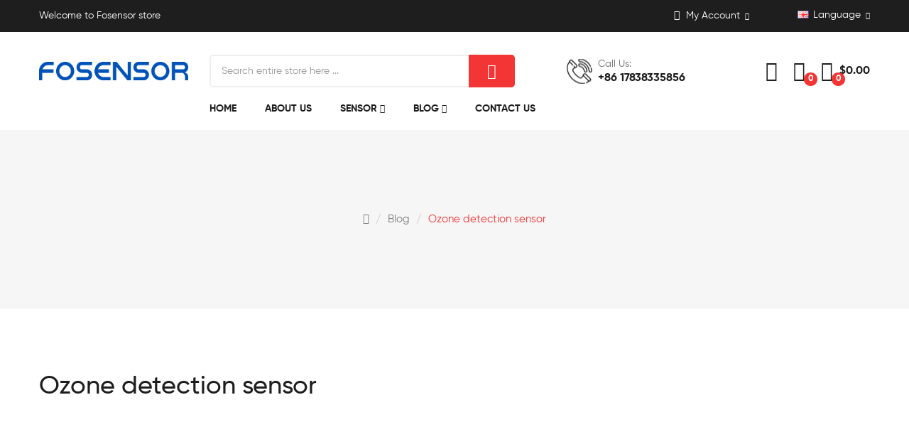

--- FILE ---
content_type: text/html; charset=utf-8
request_url: https://shop.hnfosensor.com/ozone-detection-sensor
body_size: 11244
content:
<!DOCTYPE html>
<!--[if IE]><![endif]-->
<!--[if IE 8 ]><html dir="ltr" lang="en" class="ie8"><![endif]-->
<!--[if IE 9 ]><html dir="ltr" lang="en" class="ie9"><![endif]-->
<!--[if (gt IE 9)|!(IE)]><!-->
<html dir="ltr" lang="en">
<!--<![endif]-->
<head>
<meta charset="UTF-8" />
<meta name="viewport" content="width=device-width, initial-scale=1">
<meta http-equiv="X-UA-Compatible" content="IE=edge">
<title>Ozone detection sensor</title>
<base href="https://shop.hnfosensor.com/" />
<meta name="description" content="Ozone detection sensor is a sensor used to detect the concentration of ozone in the environment. Ozone is very harmful to the human body and the environment, so the application range of Ozone detection sensor is very wide." />
<link href="catalog/view/javascript/bootstrap/css/bootstrap.min.css" rel="stylesheet" media="screen" />
<link href="catalog/view/javascript/jquery/swiper/css/swiper.min.css" type="text/css" rel="stylesheet" media="screen" />
<link href="catalog/view/javascript/jquery/swiper/css/swiper.min.css" rel="stylesheet" type="text/css" />
<!-- icon font -->
<link href="catalog/view/javascript/font-awesome/css/font-awesome.min.css" rel="stylesheet" type="text/css" />
<link href="catalog/view/javascript/ionicons/css/ionicons.css" rel="stylesheet" type="text/css" />
<link href="catalog/view/javascript/simple-line-icons-master/css/simple-line-icons.css" rel="stylesheet" type="text/css" />
<!-- end icon font -->
<link href="catalog/view/javascript/gilroy-font/css/gilroy.css" rel="stylesheet" type="text/css" />
<!-- end -->
<link href="catalog/view/theme/tt_junno1_shoes/stylesheet/stylesheet.css" rel="stylesheet">
<link href="catalog/view/theme/tt_junno1_shoes/stylesheet/plaza/header/header1.css" rel="stylesheet">
<link href="catalog/view/theme/tt_junno1_shoes/stylesheet/plaza/theme.css" rel="stylesheet">
<script src="catalog/view/javascript/jquery/jquery-2.1.1.min.js" ></script>
<script src="catalog/view/javascript/jquery/swiper/js/swiper.min.js" ></script>
<script src="catalog/view/javascript/jquery/swiper/js/swiper.jquery.js" ></script>
<script src="catalog/view/javascript/plaza/ultimatemenu/menu.js" ></script>
<script src="catalog/view/javascript/plaza/newsletter/mail.js" ></script>
<script src="catalog/view/javascript/common.js" ></script>
<link href="https://shop.hnfosensor.com/ozone-detection-sensor" rel="1" />
<link href="https://shop.hnfosensor.com/image/catalog/logo.png" rel="icon" />
  <!-- Quick view -->
      <script src="catalog/view/javascript/plaza/cloudzoom/cloud-zoom.1.0.2.min.js" ></script>
    <script src="catalog/view/javascript/plaza/cloudzoom/zoom.js" ></script>
    <script src="catalog/view/javascript/plaza/quickview/quickview.js" ></script>
    <link href="catalog/view/theme/tt_junno1_shoes/stylesheet/plaza/quickview/quickview.css" rel="stylesheet" type="text/css" />
    <!-- General -->
  <!-- Sticky Menu -->
  	<script >
	 $(document).ready(function () {	
		var height_box_scroll = $('.scroll-fix').outerHeight(true);
	  $(window).scroll(function () {
		if ($(this).scrollTop() > 800) {
			$('.scroll-fix').addClass("scroll-fixed");
			$('body').css('padding-top',height_box_scroll);
		} else {
			$('.scroll-fix').removeClass("scroll-fixed");
			$('body').css('padding-top',0);
		}
	  });
	});
	</script>
    <!-- Scroll Top -->
      <script>
      $("#back-top").hide();
      $(function () {
        $(window).scroll(function () {
          if ($(this).scrollTop() > $('body').height()/3) {
            $('#back-top').fadeIn();
          } else {
            $('#back-top').fadeOut();
          }
        });
        $('#back-top').click(function () {
          $('body,html').animate({scrollTop: 0}, 800);
          return false;
        });
      });
    </script>
    <!-- Advance -->
      <!-- Bootstrap Js -->
  <script src="catalog/view/javascript/bootstrap/js/bootstrap.min.js" ></script>
</head>
<body class="plaza-blog-post">
<div class="wrapper">
  <div id="back-top"><i class="ion-chevron-up"></i></div>
<div id="header">
	<nav id="top" >
	  <div class="container">
		<div class="box-inner">
			<ul class="box-top box-top-left pull-left">
				<li ><p>Welcome to Fosensor store</p></li>
				<!--li><p><i class="icon-envelope icons"></i><span>info@hnfosen.com<span></p></li-->
			</ul>
			<ul class="box-top box-top-right pull-right">
				<!--li><a href="https://shop.hnfosensor.com/information-contact" title="Store Locator"><i class="icon-location-pin icons"></i> <span class="hidden-xs">Store Locator</span></a></li-->
				<!--li><a href="https://shop.hnfosensor.com/index.php?route=checkout/checkout" title="Checkout"><i class="icon-trophy icons"></i> <span class="hidden-xs">Checkout</span></a></li-->
				<!--li><a href="https://shop.hnfosensor.com/index.php?route=checkout/cart" title="Shopping Cart"><i class="fa fa-shopping-cart"></i> <span class="hidden-xs">Shopping Cart</span></a></li-->
				<li id="top-links" class="nav header-dropdown">
				  <ul class="list-inline">
					<li class="dropdown"><a href="https://shop.hnfosensor.com/index.php?route=account/account" title="My Account" class="dropdown-toggle" data-toggle="dropdown"><i class="icon-user icons"></i> <span class="hidden-xs">My Account</span> <i class="icon-right ion-chevron-down"></i></a>
					  <ul class="dropdown-menu dropdown-menu-right pt-account">
												<li><a id="pt-register-link" href="https://shop.hnfosensor.com/index.php?route=account/register">Register</a></li>
						<li><a id="pt-login-link" href="https://shop.hnfosensor.com/account-login">Login</a></li>
											  </ul>
					</li>
				  </ul>
				</li>
				<li class="currency">
								   
								</li>
				<li class="language">
				  <form action="https://shop.hnfosensor.com/index.php?route=common/language/language" method="post" enctype="multipart/form-data" id="form-language" class="header-dropdown">
    <div class="btn-group">
      <button class="btn btn-link dropdown-toggle" data-toggle="dropdown">
             
      <img src="catalog/language/en-gb/en-gb.png" alt="English" title="English">
                  <span class="hidden-xs">Language</span>&nbsp;<i class="icon-right ion-chevron-down"></i></button>
      <ul class="dropdown-menu">
                <li>
          <button class="btn btn-link btn-block language-select" type="button" name="en-gb"><img src="catalog/language/en-gb/en-gb.png" alt="English" title="English" /> English</button>
        </li>
              </ul>
    </div>
    <input type="hidden" name="code" value="" />
    <input type="hidden" name="redirect" value="https://shop.hnfosensor.com/ozone-detection-sensor" />
  </form>

				</li>
				
			</ul>
		</div>
	  </div>
	</nav>
	<header class="scroll-fix ">
		<div class="header-middle">	
			<div class="container">
				<div class="box-inner">
					<div class="box-inner-inner">
						<div class="col-logo">
							<style>
    #pt-menu-9141 .pt-menu-bar {
        background: #FFFFFF;
        color: #1D1D1D;
		padding: 0px 0px 0px 0px;
    }
    #pt-menu-9141.pt-menu-bar {
        background: #FFFFFF;
        color: #1D1D1D;
    }
    #pt-menu-9141 .ul-top-items .li-top-item .a-top-link {
		background: #FFFFFF;
		padding: 5px 0px 5px 0px;
		color: #1D1D1D;
        font-size: 1.4rem;
        text-transform: uppercase;
        font-weight: 700;
    }
    #pt-menu-9141 .ul-top-items .li-top-item:hover .a-top-link,#pt-menu-9141 .ul-top-items .li-top-item:hover .a-top-link i, #pt-menu-9141 .ul-top-items .li-top-item.active .a-top-link{
        color: #F33535;
        font-weight: 700;
		background: #FFFFFF;
    }
	#pt-menu-9141 .ul-top-items .li-top-item > a > span:after {background: #F33535;}
    #pt-menu-9141 .mega-menu-container {
        
        background: #FFFFFF;
        padding: 0px 0px 0px 0px;
    }
	#pt-menu-9141 .mega-menu-container .a-mega-second-link {
		color: #FFFFFF;
		font-size: 1.4rem;
		text-transform: none;
		font-weight: 300;
	}
	#pt-menu-9141 .mega-menu-container .a-mega-second-link:hover {
		color: #FFFFFF;
		font-weight: 300;
	}
	#pt-menu-9141 .mega-menu-container .a-mega-third-link {
		color: #FFFFFF;
		font-size: 1.4rem;
		text-transform: none;
		font-weight: 300;
	}
	#pt-menu-9141 .mega-menu-container .a-mega-third-link:hover {
		color: #FFFFFF;
		font-weight: 300;
	}
    #pt-menu-9141 .ul-second-items .li-second-items {
        background: #FFFFFF;
        color: #1D1D1D;
    }
    #pt-menu-9141 .ul-second-items .li-second-items:hover, #pt-menu-9141 .ul-second-items .li-second-items.active {
        background: #FFFFFF;
        color: #F33535;
    }
    #pt-menu-9141 .ul-second-items .li-second-items .a-second-link {
        color: #1D1D1D;
        font-size: 1.5rem;
        text-transform: capitalize;
        font-weight: 700;
    }
    #pt-menu-9141 .ul-second-items .li-second-items .a-second-link:hover,#pt-menu-9141 .ul-second-items .li-second-items:hover .a-second-link, #pt-menu-9141 .ul-second-items .li-second-items.active .a-second-link {
        color: #F33535;
        font-weight: 700;
    }
    #pt-menu-9141 .ul-third-items .li-third-items {
        background: #FFFFFF;
    }
    #pt-menu-9141 .ul-third-items .li-third-items:hover, #pt-menu-9141 .ul-third-items .li-third-items.active {
        background: #FFFFFF;
    }
    #pt-menu-9141 .ul-third-items .li-third-items .a-third-link {
        color: #707070;
        font-size: 1.4rem;
        text-transform: capitalize;
        font-weight: 400;
    }
    #pt-menu-9141 .ul-third-items .li-third-items .a-third-link:hover, #pt-menu-9141 .ul-third-items .li-third-items.active .a-third-link {
        color: #F33535;
        font-weight: 400;
    }
</style>
    
        
            <div class="pt-menu mobile-menu hidden-lg  " id="pt-menu-9141">
            
                            <input type="hidden" id="menu-effect-9141" class="menu-effect" value="none" />
                <div class="pt-menu-bar">
                    <i class="ion-android-menu" aria-hidden="true"></i>
                    <i class="ion-android-close" aria-hidden="true"></i>
                </div>
                <ul class="ul-top-items">
                    <li class="menu-mobile-title"><h3>Mobile Menu</h3></li>
					                                                    <li class="li-top-item ">
                                                                    <a class="a-top-link a-item" href="https://shop.hnfosensor.com/">
                                                                                                                            <span>Home</span>
                                                                            </a>
                                                                                                                                </li>
                                                                                                <li class="li-top-item ">
                                                                    <a class="a-top-link a-item" href="https://shop.hnfosensor.com/about_us">
                                                                                                                            <span>About Us</span>
                                                                            </a>
                                                                                                                                </li>
                                                                                                <li class="li-top-item ">
                                                                    <a class="a-top-link a-item" href="https://shop.hnfosensor.com/sensor-product">
                                                                                                                            <span>Sensor</span>
                                                                            </a>
                                                                            <span class="top-click-show a-click-show">
                                            <i class="ion-ios-arrow-down" aria-hidden="true"></i>
                                            <i class="ion-ios-arrow-up" aria-hidden="true"></i>
                                        </span>
                                                                                                                                        
                                                                                                                        <div class="sub-menu-container">
                                                <ul class="ul-second-items">
                                                                                                                                                                                                                                                                                                            <li class="li-second-items">
                                                                        <a href="https://shop.hnfosensor.com/sensor-product/sensor-technology" class="a-second-link a-item">
                                                                            <span class="a-second-title">Sensor Technology</span>
                                                                        </a>
                                                                                                                                                    <span class="second-click-show a-click-show">
                                                                                <i class="ion-ios-arrow-down" aria-hidden="true"></i>
                                                                                <i class="ion-ios-arrow-up" aria-hidden="true"></i>
                                                                            </span>
                                                                                                                                                                                                                            <div class="flyout-third-items">
                                                                                <ul class="ul-third-items">
                                                                                                                                                                            <li class="li-third-items">
                                                                                            <a href="https://shop.hnfosensor.com/sensor-product/sensor-technology/catalytic-gas-sensor" class="a-third-link"><span class="a-third-title">Catalytic gas Sensor</span></a>
                                                                                        </li>
                                                                                                                                                                            <li class="li-third-items">
                                                                                            <a href="https://shop.hnfosensor.com/sensor-product/sensor-technology/electrochemical-gas-sensor" class="a-third-link"><span class="a-third-title">Electrochemical gas sensor</span></a>
                                                                                        </li>
                                                                                                                                                                            <li class="li-third-items">
                                                                                            <a href="https://shop.hnfosensor.com/sensor-product/sensor-technology/infrared-gas-sensor" class="a-third-link"><span class="a-third-title">Infrared gas sensor</span></a>
                                                                                        </li>
                                                                                                                                                                            <li class="li-third-items">
                                                                                            <a href="https://shop.hnfosensor.com/sensor-product/sensor-technology/mems-gas-sensor" class="a-third-link"><span class="a-third-title">MEMS gas sensor</span></a>
                                                                                        </li>
                                                                                                                                                                            <li class="li-third-items">
                                                                                            <a href="https://shop.hnfosensor.com/sensor-product/sensor-technology/pid-gas-sensor" class="a-third-link"><span class="a-third-title">PID gas sensor</span></a>
                                                                                        </li>
                                                                                                                                                                            <li class="li-third-items">
                                                                                            <a href="https://shop.hnfosensor.com/sensor-product/sensor-technology/semiconductor-gas-sensor" class="a-third-link"><span class="a-third-title">Semiconductor gas sensor</span></a>
                                                                                        </li>
                                                                                                                                                                    </ul>
                                                                            </div>
                                                                                                                                            </li>
                                                                                                                                    <li class="li-second-items">
                                                                        <a href="https://shop.hnfosensor.com/sensor-product/security-monitoring" class="a-second-link a-item">
                                                                            <span class="a-second-title">Security Monitoring</span>
                                                                        </a>
                                                                                                                                                    <span class="second-click-show a-click-show">
                                                                                <i class="ion-ios-arrow-down" aria-hidden="true"></i>
                                                                                <i class="ion-ios-arrow-up" aria-hidden="true"></i>
                                                                            </span>
                                                                                                                                                                                                                            <div class="flyout-third-items">
                                                                                <ul class="ul-third-items">
                                                                                                                                                                            <li class="li-third-items">
                                                                                            <a href="https://shop.hnfosensor.com/sensor-product/security-monitoring/co-sensor" class="a-third-link"><span class="a-third-title">CO sensor</span></a>
                                                                                        </li>
                                                                                                                                                                            <li class="li-third-items">
                                                                                            <a href="https://shop.hnfosensor.com/sensor-product/security-monitoring/combustible-sensor" class="a-third-link"><span class="a-third-title">Combustible sensor</span></a>
                                                                                        </li>
                                                                                                                                                                            <li class="li-third-items">
                                                                                            <a href="https://shop.hnfosensor.com/sensor-product/security-monitoring/hydrogen-sensor" class="a-third-link"><span class="a-third-title">Hydrogen Sensor</span></a>
                                                                                        </li>
                                                                                                                                                                            <li class="li-third-items">
                                                                                            <a href="https://shop.hnfosensor.com/sensor-product/security-monitoring/industrial-gas-detector" class="a-third-link"><span class="a-third-title">Industrial gas detector</span></a>
                                                                                        </li>
                                                                                                                                                                            <li class="li-third-items">
                                                                                            <a href="https://shop.hnfosensor.com/sensor-product/security-monitoring/o3-sensor" class="a-third-link"><span class="a-third-title">O3 sensor</span></a>
                                                                                        </li>
                                                                                                                                                                            <li class="li-third-items">
                                                                                            <a href="https://shop.hnfosensor.com/sensor-product/security-monitoring/odor-toxic-sensor" class="a-third-link"><span class="a-third-title">Odor/Toxic sensor</span></a>
                                                                                        </li>
                                                                                                                                                                            <li class="li-third-items">
                                                                                            <a href="https://shop.hnfosensor.com/sensor-product/security-monitoring/sf6-sensor" class="a-third-link"><span class="a-third-title">SF6 sensor</span></a>
                                                                                        </li>
                                                                                                                                                                    </ul>
                                                                            </div>
                                                                                                                                            </li>
                                                                                                                                    <li class="li-second-items">
                                                                        <a href="https://shop.hnfosensor.com/sensor-product/health-and-medical" class="a-second-link a-item">
                                                                            <span class="a-second-title">Health&amp;medical</span>
                                                                        </a>
                                                                                                                                                    <span class="second-click-show a-click-show">
                                                                                <i class="ion-ios-arrow-down" aria-hidden="true"></i>
                                                                                <i class="ion-ios-arrow-up" aria-hidden="true"></i>
                                                                            </span>
                                                                                                                                                                                                                            <div class="flyout-third-items">
                                                                                <ul class="ul-third-items">
                                                                                                                                                                            <li class="li-third-items">
                                                                                            <a href="https://shop.hnfosensor.com/sensor-product/health-and-medical/alcohol-sensor" class="a-third-link"><span class="a-third-title">Alcohol sensor</span></a>
                                                                                        </li>
                                                                                                                                                                            <li class="li-third-items">
                                                                                            <a href="https://shop.hnfosensor.com/sensor-product/health-and-medical/o2-sensor" class="a-third-link"><span class="a-third-title">O2 sensor</span></a>
                                                                                        </li>
                                                                                                                                                                    </ul>
                                                                            </div>
                                                                                                                                            </li>
                                                                                                                                    <li class="li-second-items">
                                                                        <a href="https://shop.hnfosensor.com/sensor-product/air-quality-monitoring" class="a-second-link a-item">
                                                                            <span class="a-second-title">Air Quality Monitoring</span>
                                                                        </a>
                                                                                                                                                    <span class="second-click-show a-click-show">
                                                                                <i class="ion-ios-arrow-down" aria-hidden="true"></i>
                                                                                <i class="ion-ios-arrow-up" aria-hidden="true"></i>
                                                                            </span>
                                                                                                                                                                                                                            <div class="flyout-third-items">
                                                                                <ul class="ul-third-items">
                                                                                                                                                                            <li class="li-third-items">
                                                                                            <a href="https://shop.hnfosensor.com/sensor-product/air-quality-monitoring/air-quality-detector" class="a-third-link"><span class="a-third-title">Air quality detector</span></a>
                                                                                        </li>
                                                                                                                                                                            <li class="li-third-items">
                                                                                            <a href="https://shop.hnfosensor.com/sensor-product/air-quality-monitoring/ch2o-sensor" class="a-third-link"><span class="a-third-title">CH2O sensor</span></a>
                                                                                        </li>
                                                                                                                                                                            <li class="li-third-items">
                                                                                            <a href="https://shop.hnfosensor.com/sensor-product/air-quality-monitoring/co2-sensor" class="a-third-link"><span class="a-third-title">CO2 sensor</span></a>
                                                                                        </li>
                                                                                                                                                                            <li class="li-third-items">
                                                                                            <a href="https://shop.hnfosensor.com/sensor-product/air-quality-monitoring/multi-in-one-module" class="a-third-link"><span class="a-third-title">Multi-in-one module</span></a>
                                                                                        </li>
                                                                                                                                                                            <li class="li-third-items">
                                                                                            <a href="https://shop.hnfosensor.com/sensor-product/air-quality-monitoring/particle-matter-sensor" class="a-third-link"><span class="a-third-title">Particle Matter sensor</span></a>
                                                                                        </li>
                                                                                                                                                                            <li class="li-third-items">
                                                                                            <a href="https://shop.hnfosensor.com/sensor-product/air-quality-monitoring/temperature-and-humidity-sensor" class="a-third-link"><span class="a-third-title">Temperature And Humidity Sensor</span></a>
                                                                                        </li>
                                                                                                                                                                            <li class="li-third-items">
                                                                                            <a href="https://shop.hnfosensor.com/sensor-product/air-quality-monitoring/tvoc-sensor" class="a-third-link"><span class="a-third-title">TVOC sensor</span></a>
                                                                                        </li>
                                                                                                                                                                            <li class="li-third-items">
                                                                                            <a href="https://shop.hnfosensor.com/sensor-product/air-quality-monitoring/water-leakage-detector" class="a-third-link"><span class="a-third-title">Water Leakage Detector</span></a>
                                                                                        </li>
                                                                                                                                                                    </ul>
                                                                            </div>
                                                                                                                                            </li>
                                                                                                                                                                                                                                                                                        </ul>
                                            </div>
                                                                                                                                        </li>
                                                                                                <li class="li-top-item ">
                                                                    <a class="a-top-link a-item" href="https://shop.hnfosensor.com/blog">
                                                                                                                            <span>Blog</span>
                                                                            </a>
                                                                                                                                </li>
                                                                                                <li class="li-top-item ">
                                                                    <a class="a-top-link a-item" href="https://shop.hnfosensor.com/information-contact">
                                                                                                                            <span>Contact Us</span>
                                                                            </a>
                                                                                                                                </li>
                                                            </ul>
                    </div>
    
				
							<div id="logo">
							<a href="https://shop.hnfosensor.com/"><img src="https://shop.hnfosensor.com/image/catalog/-蓝.png" title="" alt="" class="img-responsive" /></a>							</div>
						</div>
						<div class="col-search">
							<div id="search-by-category">
    <div class="dropdown-toggle search-button" data-toggle="dropdown"></div>
	<div class="dropdown-menu search-content" >
		<div class="search-container">
			<div class="categories-container">
				<div class="hover-cate">
					<div class="text-selected">
						<div class="cate-selected" data-value="0"><span>All Categories</span><i class="ion-ios-arrow-down"></i></div>
					</div>
					<ul class="cate-items">
						<li class="item-cate" data-value="0">All Categories</li>
																					<li data-value="221" class="item-cate">Sensor Product</li>
																															<li data-value="223" class="item-cate f1">Air Quality Monitoring</li>
																																			<li data-value="236" class="item-cate f2">Air quality detector</li>
																																				<li data-value="238" class="item-cate f2">CH2O sensor</li>
																																				<li data-value="370" class="item-cate f2">CO2 sensor</li>
																																				<li data-value="239" class="item-cate f2">Multi-in-one module</li>
																																				<li data-value="237" class="item-cate f2">Particle Matter sensor</li>
																																				<li data-value="372" class="item-cate f2">Temperature And Humidity Sensor</li>
																																				<li data-value="240" class="item-cate f2">TVOC sensor</li>
																																				<li data-value="371" class="item-cate f2">Water Leakage Detector</li>
																																									<li data-value="274" class="item-cate f1">Health&amp;medical</li>
																																			<li data-value="277" class="item-cate f2">Alcohol sensor</li>
																																				<li data-value="275" class="item-cate f2">O2 sensor</li>
																																									<li data-value="225" class="item-cate f1">Security Monitoring</li>
																																			<li data-value="242" class="item-cate f2">CO sensor</li>
																																				<li data-value="245" class="item-cate f2">Combustible sensor</li>
																																				<li data-value="374" class="item-cate f2">Hydrogen Sensor</li>
																																				<li data-value="373" class="item-cate f2">Industrial gas detector</li>
																																				<li data-value="241" class="item-cate f2">O3 sensor</li>
																																				<li data-value="243" class="item-cate f2">Odor/Toxic sensor</li>
																																				<li data-value="244" class="item-cate f2">SF6 sensor</li>
																																									<li data-value="222" class="item-cate f1">Sensor Technology</li>
																																			<li data-value="376" class="item-cate f2">Catalytic gas Sensor</li>
																																				<li data-value="226" class="item-cate f2">Electrochemical gas sensor</li>
																																				<li data-value="229" class="item-cate f2">Infrared gas sensor</li>
																																				<li data-value="378" class="item-cate f2">MEMS gas sensor</li>
																																				<li data-value="377" class="item-cate f2">PID gas sensor</li>
																																				<li data-value="375" class="item-cate f2">Semiconductor gas sensor</li>
																																			</ul>
				</div>
			</div>
			<input type="text" name="search" id="text-search" value="" placeholder="Search entire store here ..." class=""  />
			<div id="sp-btn-search" class="">
				<button type="button" id="btn-search-category" class="btn btn-default btn-lg">
					<span class="hidden-xs">Search</span>
				</button>
			</div>
			<div class="search-ajax">
				<div class="ajax-loader-container" style="display: none;">
					<img src="https://shop.hnfosensor.com/image/catalog/ajax-loader.gif" alt="search-ajax" class="ajax-load-img" width="30" height="30" />
				</div>
				<div class="ajax-result-container">
					<!-- Content of search results -->
				</div>
			</div>
			<input type="hidden" id="ajax-search-enable" value="1" />
		</div>
	
		
	</div>
</div>

<script >
    $(document).ready(function () {
        var flag = false;
        var ajax_search_enable = $('#ajax-search-enable').val();

        var current_cate_value = $('ul.cate-items li.selected').data('value');
        var current_cate_text = $('ul.cate-items li.selected').html();

        $('.cate-selected').attr('data-value', current_cate_value);
        $('.cate-selected span').html(current_cate_text);

        $('.hover-cate .text-selected').click(function () {
            $( ".cate-items" ).toggle("slow");
        });

        $('.ajax-result-container').hover(
            function() {
                flag = true;
            },
            function() {
                flag = false;
            }
        );

        $('.hover-cate').hover(
            function() {
                flag = true;
            },
            function() {
                flag = false;
            }
        );

        $('#search-by-category').focusout(function() {
            if(flag == true) {
                $('.ajax-result-container').show();
            } else {
                $('.ajax-result-container').hide();
            }
        });

        $('#search-by-category').focusin(function() {
            $('.ajax-result-container').show();
        });

        $('#btn-search-category').click(function () {
            var url = 'https://shop.hnfosensor.com/index.php?route=product/search';
            var text_search = $('#text-search').val();
            if(text_search) {
                url += '&search=' + encodeURIComponent(text_search);
            }

            var category_search = $('.cate-selected').attr("data-value");
            if(category_search) {
                url += '&category_id=' + encodeURIComponent(category_search);
            }

            location = url;
        });

        if(ajax_search_enable == '1') {
            $('#text-search').keyup(function(e) {
                var text_search = $(this).val();
                var cate_search = $('.cate-selected').attr("data-value");
                if(text_search != null && text_search != '') {
                    ajaxSearch(text_search, cate_search);
                } else {
                    $('.ajax-result-container').html('');
                    $('.ajax-loader-container').hide();
                }
            });

            $('ul.cate-items li.item-cate').click(function() {
                var cate_search = $(this).data('value');
                var text_search = $('#text-search').val();
                $('.cate-selected').attr('data-value', cate_search);
                $('.cate-selected span').html($(this).html());
                if(text_search != null && text_search != '') {
                    ajaxSearch(text_search, cate_search);
                } else {
                    $('.ajax-result-container').html('');
                    $('.ajax-loader-container').hide();
                }
                $( ".cate-items" ).hide();
                $('#text-search').focus();
            });
        }

        function ajaxSearch(text_search, cate_search) {
            $.ajax({
                url         : 'https://shop.hnfosensor.com/index.php?route=extension/module/ptsearch/ajaxSearch',
                type        : 'post',
                data        : { text_search : text_search, cate_search : cate_search },
                beforeSend  : function () {
                    $('.ajax-loader-container').show();
                },
                success     : function(json) {
                    if(json['success'] == true) {
                        $('.ajax-result-container').html(json['result_html']);
                        $('.ajax-loader-container').hide();
                    }
                }
            });
        }

    });
</script>
						</div>
						<div class="header-phone">
							<div class="inner">
								Call Us:
								<span>+86 17838335856</span>
							</div>
						</div>
						<div class="col-cart">
							<div class="inner">
								
								<a href="https://shop.hnfosensor.com/index.php?route=product/compare" class="compare-header" ></a>
								<a href="https://shop.hnfosensor.com/index.php?route=account/wishlist" id="wishlist-total" ><span><span class="text-wishlist">Wish List</span> <span class="txt-count">0</span></span></a>
								<div id="cart" class="btn-group btn-block">
  <button type="button" data-toggle="dropdown" data-loading-text="Loading..." class="btn btn-inverse btn-block btn-lg dropdown-toggle"><span id="cart-total"><span class="txt-count">0</span><span class="text-item"> My Cart </span><span class="text-cart">$0.00</span></span></button>
  <ul class="dropdown-menu pull-right">
	    <li>
      <span class="cart-dropdown-menu-close"><i class="ion-android-close"></i></span>
	  <p class="text-center">Your shopping cart is empty!</p>
    </li>
      </ul>
</div>
							</div>
						</div>
					</div>
					
				</div>
				<div class="col-hoz">
					<style>
    #pt-menu-7270 .pt-menu-bar {
        background: #FFFFFF;
        color: #FFFFFF;
		padding: 0px 0px 0px 0px;
    }
    #pt-menu-7270.pt-menu-bar {
        background: #FFFFFF;
        color: #FFFFFF;
    }
    #pt-menu-7270 .ul-top-items .li-top-item .a-top-link {
		background: #FFFFFF;
		padding: 5px 20px 5px 20px;
		color: #1D1D1D;
        font-size: 1.4rem;
        text-transform: uppercase;
        font-weight: 700;
    }
    #pt-menu-7270 .ul-top-items .li-top-item:hover .a-top-link,#pt-menu-7270 .ul-top-items .li-top-item:hover .a-top-link i, #pt-menu-7270 .ul-top-items .li-top-item.active .a-top-link{
        color: #F33535;
        font-weight: 700;
		background: #FFFFFF;
    }
	#pt-menu-7270 .ul-top-items .li-top-item > a > span:after {background: #F33535;}
    #pt-menu-7270 .mega-menu-container {
        
        background: #FFFFFF;
        padding: 17px 30px 30px 30px;
    }
	#pt-menu-7270 .mega-menu-container .a-mega-second-link {
		color: #1D1D1D;
		font-size: 1.4rem;
		text-transform: uppercase;
		font-weight: 700;
	}
	#pt-menu-7270 .mega-menu-container .a-mega-second-link:hover {
		color: #F33535;
		font-weight: 700;
	}
	#pt-menu-7270 .mega-menu-container .a-mega-third-link {
		color: #000000;
		font-size: 1.3rem;
		text-transform: capitalize;
		font-weight: 400;
	}
	#pt-menu-7270 .mega-menu-container .a-mega-third-link:hover {
		color: #F33535;
		font-weight: 400;
	}
    #pt-menu-7270 .ul-second-items .li-second-items {
        background: #FFFFFF;
        color: #1D1D1D;
    }
    #pt-menu-7270 .ul-second-items .li-second-items:hover, #pt-menu-7270 .ul-second-items .li-second-items.active {
        background: #FFFFFF;
        color: #F33535;
    }
    #pt-menu-7270 .ul-second-items .li-second-items .a-second-link {
        color: #1D1D1D;
        font-size: 1.5rem;
        text-transform: capitalize;
        font-weight: 400;
    }
    #pt-menu-7270 .ul-second-items .li-second-items .a-second-link:hover,#pt-menu-7270 .ul-second-items .li-second-items:hover .a-second-link, #pt-menu-7270 .ul-second-items .li-second-items.active .a-second-link {
        color: #F33535;
        font-weight: 400;
    }
    #pt-menu-7270 .ul-third-items .li-third-items {
        background: #FFFFFF;
    }
    #pt-menu-7270 .ul-third-items .li-third-items:hover, #pt-menu-7270 .ul-third-items .li-third-items.active {
        background: #FFFFFF;
    }
    #pt-menu-7270 .ul-third-items .li-third-items .a-third-link {
        color: #707070;
        font-size: 1.4rem;
        text-transform: capitalize;
        font-weight: 400;
    }
    #pt-menu-7270 .ul-third-items .li-third-items .a-third-link:hover, #pt-menu-7270 .ul-third-items .li-third-items.active .a-third-link {
        color: #F33535;
        font-weight: 400;
    }
</style>
            <div class="pt-menu horizontal-menu pt-menu-bar visible-lg  " id="pt-menu-7270">
            
                            <input type="hidden" id="menu-effect-7270" class="menu-effect" value="none" />
                <ul class="ul-top-items">
                                                                        <li class="li-top-item left " style="float: left">
                                                                    <a class="a-top-link" href="https://shop.hnfosensor.com/">
                                                                                                                            <span>Home</span>
                                                                                                                    </a>
                                                                                            </li>
                                                                                                <li class="li-top-item left " style="float: left">
                                                                    <a class="a-top-link" href="https://shop.hnfosensor.com/about_us">
                                                                                                                            <span>About Us</span>
                                                                                                                    </a>
                                                                                            </li>
                                                                                                <li class="li-top-item left " style="float: left">
                                                                    <a class="a-top-link" href="https://shop.hnfosensor.com/sensor-product">
                                                                                                                            <span>Sensor</span>
                                                                                                                            <i class="ion-ios-arrow-down" aria-hidden="true"></i>
                                                                            </a>
                                                                                                    <!-- Mega Menu -->
                                                                            
                                                                                                                                    <div class="mega-menu-container sub-menu-container left " style="width: 1050px;">
                                                    <div class="row">
													                                                                                                                                                                                                                                                        <div class="col-md-3 sub-item2-content sub-item2-category-content" data-cols="3">
                                                                                                                                                <h4><a class="a-mega-second-link" href="https://shop.hnfosensor.com/sensor-product/air-quality-monitoring">Air Quality Monitoring</a></h4>
                                                                                                                                                    <div class="sub_item3-content">
                                                                                                                                                                    <h5><a class="a-mega-third-link" href="https://shop.hnfosensor.com/sensor-product/air-quality-monitoring/air-quality-detector">Air quality detector</a></h5>
                                                                                                                                                                    <h5><a class="a-mega-third-link" href="https://shop.hnfosensor.com/sensor-product/air-quality-monitoring/ch2o-sensor">CH2O sensor</a></h5>
                                                                                                                                                                    <h5><a class="a-mega-third-link" href="https://shop.hnfosensor.com/sensor-product/air-quality-monitoring/co2-sensor">CO2 sensor</a></h5>
                                                                                                                                                                    <h5><a class="a-mega-third-link" href="https://shop.hnfosensor.com/sensor-product/air-quality-monitoring/multi-in-one-module">Multi-in-one module</a></h5>
                                                                                                                                                                    <h5><a class="a-mega-third-link" href="https://shop.hnfosensor.com/sensor-product/air-quality-monitoring/particle-matter-sensor">Particle Matter sensor</a></h5>
                                                                                                                                                                    <h5><a class="a-mega-third-link" href="https://shop.hnfosensor.com/sensor-product/air-quality-monitoring/temperature-and-humidity-sensor">Temperature And Humidity Sensor</a></h5>
                                                                                                                                                                    <h5><a class="a-mega-third-link" href="https://shop.hnfosensor.com/sensor-product/air-quality-monitoring/tvoc-sensor">TVOC sensor</a></h5>
                                                                                                                                                                    <h5><a class="a-mega-third-link" href="https://shop.hnfosensor.com/sensor-product/air-quality-monitoring/water-leakage-detector">Water Leakage Detector</a></h5>
                                                                                                                                                            </div>
                                                                                                                                            </div>
                                                                                                                                    <div class="col-md-3 sub-item2-content sub-item2-category-content" data-cols="3">
                                                                                                                                                <h4><a class="a-mega-second-link" href="https://shop.hnfosensor.com/sensor-product/security-monitoring">Security Monitoring</a></h4>
                                                                                                                                                    <div class="sub_item3-content">
                                                                                                                                                                    <h5><a class="a-mega-third-link" href="https://shop.hnfosensor.com/sensor-product/security-monitoring/co-sensor">CO sensor</a></h5>
                                                                                                                                                                    <h5><a class="a-mega-third-link" href="https://shop.hnfosensor.com/sensor-product/security-monitoring/combustible-sensor">Combustible sensor</a></h5>
                                                                                                                                                                    <h5><a class="a-mega-third-link" href="https://shop.hnfosensor.com/sensor-product/security-monitoring/hydrogen-sensor">Hydrogen Sensor</a></h5>
                                                                                                                                                                    <h5><a class="a-mega-third-link" href="https://shop.hnfosensor.com/sensor-product/security-monitoring/industrial-gas-detector">Industrial gas detector</a></h5>
                                                                                                                                                                    <h5><a class="a-mega-third-link" href="https://shop.hnfosensor.com/sensor-product/security-monitoring/o3-sensor">O3 sensor</a></h5>
                                                                                                                                                                    <h5><a class="a-mega-third-link" href="https://shop.hnfosensor.com/sensor-product/security-monitoring/odor-toxic-sensor">Odor/Toxic sensor</a></h5>
                                                                                                                                                                    <h5><a class="a-mega-third-link" href="https://shop.hnfosensor.com/sensor-product/security-monitoring/sf6-sensor">SF6 sensor</a></h5>
                                                                                                                                                            </div>
                                                                                                                                            </div>
                                                                                                                                    <div class="col-md-3 sub-item2-content sub-item2-category-content" data-cols="3">
                                                                                                                                                <h4><a class="a-mega-second-link" href="https://shop.hnfosensor.com/sensor-product/health-and-medical">Health&amp;medical</a></h4>
                                                                                                                                                    <div class="sub_item3-content">
                                                                                                                                                                    <h5><a class="a-mega-third-link" href="https://shop.hnfosensor.com/sensor-product/health-and-medical/alcohol-sensor">Alcohol sensor</a></h5>
                                                                                                                                                                    <h5><a class="a-mega-third-link" href="https://shop.hnfosensor.com/sensor-product/health-and-medical/o2-sensor">O2 sensor</a></h5>
                                                                                                                                                            </div>
                                                                                                                                            </div>
                                                                                                                                    <div class="col-md-3 sub-item2-content sub-item2-category-content" data-cols="3">
                                                                                                                                                <h4><a class="a-mega-second-link" href="https://shop.hnfosensor.com/sensor-product/sensor-technology">Sensor Technology</a></h4>
                                                                                                                                                    <div class="sub_item3-content">
                                                                                                                                                                    <h5><a class="a-mega-third-link" href="https://shop.hnfosensor.com/sensor-product/sensor-technology/catalytic-gas-sensor">Catalytic gas Sensor</a></h5>
                                                                                                                                                                    <h5><a class="a-mega-third-link" href="https://shop.hnfosensor.com/sensor-product/sensor-technology/electrochemical-gas-sensor">Electrochemical gas sensor</a></h5>
                                                                                                                                                                    <h5><a class="a-mega-third-link" href="https://shop.hnfosensor.com/sensor-product/sensor-technology/infrared-gas-sensor">Infrared gas sensor</a></h5>
                                                                                                                                                                    <h5><a class="a-mega-third-link" href="https://shop.hnfosensor.com/sensor-product/sensor-technology/mems-gas-sensor">MEMS gas sensor</a></h5>
                                                                                                                                                                    <h5><a class="a-mega-third-link" href="https://shop.hnfosensor.com/sensor-product/sensor-technology/pid-gas-sensor">PID gas sensor</a></h5>
                                                                                                                                                                    <h5><a class="a-mega-third-link" href="https://shop.hnfosensor.com/sensor-product/sensor-technology/semiconductor-gas-sensor">Semiconductor gas sensor</a></h5>
                                                                                                                                                            </div>
                                                                                                                                            </div>
                                                                                                                                                                                                                                        													</div>
                                                </div>
                                                                                    
                                                                            
                                    <!-- Flyout Menu -->
                                                                                                </li>
                                                                                                                                            <li class="li-top-item left " style="float: left">
                                                                    <a class="a-top-link" href="https://shop.hnfosensor.com/blog">
                                                                                                                            <span>Blog</span>
                                                                                                                            <i class="ion-ios-arrow-down" aria-hidden="true"></i>
                                                                            </a>
                                                                                                    <!-- Mega Menu -->
                                                                            
                                        
                                                                                                                                    <div class="mega-menu-container sub-menu-container left " style="width: 1140px;">
                                                    <div class="row">
													                                                                                                                                                                                                                                                        
                                                                    
                                                                                                                                            <div class="col-md-4 sub-item2-content" data-cols="4">
                                                                            <h4 class="html-title">Blog Page With Left Column</h4>                                                                            <div class="pt-block"><div class="image"><a href="index.php?route=plaza/blog&amp;layout=left"><img src="image/catalog/blog-menu/blog-page-left-column.jpg" alt="blog-page-left-column"></a></div></div>
                                                                        </div>
                                                                    
                                                                                                                                                                                                        
                                                                    
                                                                                                                                            <div class="col-md-4 sub-item2-content" data-cols="4">
                                                                            <h4 class="html-title">Blog Page With Right Column</h4>                                                                            <div class="pt-block"><div class="image"><a href="index.php?route=plaza/blog&amp;layout=right"><img src="image/catalog/blog-menu/blog-page-right-column.jpg" alt="blog-page-right-column"></a></div></div>
                                                                        </div>
                                                                    
                                                                                                                                                                                                        
                                                                    
                                                                                                                                            <div class="col-md-4 sub-item2-content" data-cols="4">
                                                                            <h4 class="html-title">Blog Page With Grid Style</h4>                                                                            <div class="pt-block"><div class="image"><a href="index.php?route=plaza/blog&amp;layout=full&amp;content=grid"><img src="image/catalog/blog-menu/blog-page-grid-style.jpg" alt="blog-page-grid-style"></a></div></div>
                                                                        </div>
                                                                    
                                                                                                                                                                                                        
                                                                    
                                                                                                                                            <div class="col-md-4 sub-item2-content" data-cols="4">
                                                                            <h4 class="html-title">Blog Page With List Style</h4>                                                                            <div class="pt-block"><div class="image"><a href="index.php?route=plaza/blog&amp;layout=full&amp;content=list"><img src="image/catalog/blog-menu/blog-page-list-style.jpg" alt="blog-page-list-style"></a></div></div>
                                                                        </div>
                                                                    
                                                                                                                                                                                                        
                                                                    
                                                                                                                                            <div class="col-md-4 sub-item2-content" data-cols="4">
                                                                            <h4 class="html-title">Categories Post Page</h4>                                                                            <div class="pt-block"><div class="image"><a href="index.php?route=plaza/blog/category&amp;post_list_id=1"><img src="image/catalog/blog-menu/categories-post-page.jpg" alt="categories-post-page"></a></div></div>
                                                                        </div>
                                                                    
                                                                                                                                                                                                        
                                                                    
                                                                                                                                            <div class="col-md-4 sub-item2-content" data-cols="4">
                                                                            <h4 class="html-title">Post Page</h4>                                                                            <div class="pt-block"><div class="image"><a href="index.php?route=plaza/blog/post&amp;post_id=1"><img src="image/catalog/blog-menu/post-page.jpg" alt="post-page"></a></div></div>
                                                                        </div>
                                                                    
                                                                                                                                                                                                                                                                                                            													</div>
                                                </div>
                                                                                                                        
                                    <!-- Flyout Menu -->
                                                                                                </li>
                                                                                                <li class="li-top-item left " style="float: left">
                                                                    <a class="a-top-link" href="https://shop.hnfosensor.com/information-contact">
                                                                                                                            <span>Contact Us</span>
                                                                                                                    </a>
                                                                                            </li>
                                                            </ul>
                    </div>
    
        
    

				</div>
			</div>
		</div>
	</header>
</div>
<ul class="breadcrumb">
			<li><a href="https://shop.hnfosensor.com/"><i class="fa fa-home"></i></a></li>
			<li><a href="https://shop.hnfosensor.com/blog">Blog</a></li>
		<li>Ozone detection sensor</li>
</ul>

<div class="container">
    <div class="main">
        <div class="row">
                                                                <div id="content" class="col-xs-12">
                <div class="post-container">
                    <div class="post-title">
                        <h1>Ozone detection sensor</h1>
                    </div>
                    <div class="post-date-author">
						<span class="post-date"></span>
						<span class="post-author"></span>
					</div>
                    <div class="post-description">
                        <img src="https://shop.hnfosensor.com/image/cache/catalog/FS01101-4-500x500.jpg" alt="heading_title" />
                        <p><p class="MsoNormal"><span style="mso-spacerun:'yes';font-family:Calibri;mso-fareast-font-family:宋体;
mso-bidi-font-family:'Times New Roman';font-size:10.5000pt;mso-font-kerning:1.0000pt;">Ozone detection sensor is a sensor used to detect the concentration of ozone in the environment. Ozone is very harmful to the human body and the environment, so the application range of Ozone detection sensor is very wide.</span><span style="mso-spacerun:'yes';font-family:Calibri;mso-fareast-font-family:宋体;
mso-bidi-font-family:'Times New Roman';font-size:10.5000pt;mso-font-kerning:1.0000pt;"><o:p></o:p></span></p><p class="MsoNormal"><b><span style="font-family: Calibri; font-size: 10.5pt;">The dangers of ozone</span></b><b><span style="font-family: Calibri; font-size: 10.5pt;"><o:p></o:p></span></b></p><p class="MsoNormal"><span style="mso-spacerun:'yes';font-family:Calibri;mso-fareast-font-family:宋体;
mso-bidi-font-family:'Times New Roman';font-size:10.5000pt;mso-font-kerning:1.0000pt;">Ozone is a strong oxidant, and its presence is very harmful to the human body and the environment. In a short period of time, high concentrations of ozone can cause irritation to the mucous membranes of the eyes, nose, throat, etc., and in severe cases can lead to symptoms such as difficulty breathing and chest tightness; under long-term exposure, ozone can cause damage to the lungs and cardiovascular system. disease, even leading to cancer. In addition, ozone can also cause damage to the environment, thereby affecting the human living environment.</span><span style="mso-spacerun:'yes';font-family:Calibri;mso-fareast-font-family:宋体;
mso-bidi-font-family:'Times New Roman';font-size:10.5000pt;mso-font-kerning:1.0000pt;"><o:p></o:p></span></p><p class="MsoNormal"><b><span style="font-family: Calibri; font-size: 10.5pt;">Basic principles of Ozone detection sensor</span></b><b><span style="font-family: Calibri; font-size: 10.5pt;"><o:p></o:p></span></b></p><p class="MsoNormal"><span style="mso-spacerun:'yes';font-family:Calibri;mso-fareast-font-family:宋体;
mso-bidi-font-family:'Times New Roman';font-size:10.5000pt;mso-font-kerning:1.0000pt;">The basic principle of the Ozone detection sensor is based on the sensitivity of ozone to metal redox reactions. After the sensor is powered on, a redox reaction will occur on the electrode surface. The presence of ozone will accelerate this reaction, causing a change in the potential of the electrode, which is then detected by the sensor.</span><span style="mso-spacerun:'yes';font-family:Calibri;mso-fareast-font-family:宋体;
mso-bidi-font-family:'Times New Roman';font-size:10.5000pt;mso-font-kerning:1.0000pt;"><o:p></o:p></span></p><p class="MsoNormal"><span style="mso-spacerun:'yes';font-family:Calibri;mso-fareast-font-family:宋体;
mso-bidi-font-family:'Times New Roman';font-size:10.5000pt;mso-font-kerning:1.0000pt;">The electrodes of Ozone detection sensors usually use metal, among which tin oxide electrodes and platinum electrodes are widely used. Tin oxide electrodes are characterized by high sensitivity, fast response speed, and low cost; platinum electrodes are characterized by good stability and strong resistance to poisoning, but the cost is relatively high. Fosensor is a professional sensor manufacturer. The </span><b><span style="font-family: Calibri; font-size: 10.5pt;"><a href="https://www.hnfosensor.com/product/o3-sensor" target="_blank">Electrochemical O3 Ozone Sensor Module</a></span></b><span style="mso-spacerun:'yes';font-family:Calibri;mso-fareast-font-family:宋体;
mso-bidi-font-family:'Times New Roman';font-size:10.5000pt;mso-font-kerning:1.0000pt;">&nbsp;produced by Fosensor has the advantages of wide detection range, high accuracy and long service life.</span><span style="mso-spacerun:'yes';font-family:Calibri;mso-fareast-font-family:宋体;
mso-bidi-font-family:'Times New Roman';font-size:10.5000pt;mso-font-kerning:1.0000pt;"><o:p></o:p></span></p><p class="MsoNormal"><b><span style="font-family: 宋体; font-size: 10.5pt;"><font face="Calibri">Application of Ozone detection sensor</font></span></b><b><span style="font-family: 宋体; font-size: 10.5pt;"><o:p></o:p></span></b></p><p class="MsoNormal"><span style="mso-spacerun:'yes';font-family:宋体;mso-ascii-font-family:Calibri;
mso-hansi-font-family:Calibri;mso-bidi-font-family:'Times New Roman';font-size:10.5000pt;
mso-font-kerning:1.0000pt;"><font face="Calibri">The application scope of Ozone detection sensor is very wide, covering many fields such as people's life, industry, environmental protection and so on. Their applications are introduced below.</font></span><span style="mso-spacerun:'yes';font-family:宋体;mso-ascii-font-family:Calibri;
mso-hansi-font-family:Calibri;mso-bidi-font-family:'Times New Roman';font-size:10.5000pt;
mso-font-kerning:1.0000pt;"><o:p></o:p></span></p><p class="MsoNormal"><span style="mso-spacerun:'yes';font-family:宋体;mso-ascii-font-family:Calibri;
mso-hansi-font-family:Calibri;mso-bidi-font-family:'Times New Roman';font-size:10.5000pt;
mso-font-kerning:1.0000pt;"><font face="Calibri">1. Air purification</font></span><span style="mso-spacerun:'yes';font-family:宋体;mso-ascii-font-family:Calibri;
mso-hansi-font-family:Calibri;mso-bidi-font-family:'Times New Roman';font-size:10.5000pt;
mso-font-kerning:1.0000pt;"><o:p></o:p></span></p><p class="MsoNormal"><span style="mso-spacerun:'yes';font-family:宋体;mso-ascii-font-family:Calibri;
mso-hansi-font-family:Calibri;mso-bidi-font-family:'Times New Roman';font-size:10.5000pt;
mso-font-kerning:1.0000pt;"><font face="Calibri">Ozone has a very good effect on air purification. The Ozone detection sensor can quickly detect the ozone concentration in the environment, thereby controlling the working status of the ozone purifier and achieving the effect of purifying the air. In addition, ozone purifiers can further promote air purification by converting ozone into oxygen.</font></span><span style="mso-spacerun:'yes';font-family:宋体;mso-ascii-font-family:Calibri;
mso-hansi-font-family:Calibri;mso-bidi-font-family:'Times New Roman';font-size:10.5000pt;
mso-font-kerning:1.0000pt;"><o:p></o:p></span></p><p class="MsoNormal"><span style="mso-spacerun:'yes';font-family:宋体;mso-ascii-font-family:Calibri;
mso-hansi-font-family:Calibri;mso-bidi-font-family:'Times New Roman';font-size:10.5000pt;
mso-font-kerning:1.0000pt;"><font face="Calibri">2. Industrial production</font></span><span style="mso-spacerun:'yes';font-family:宋体;mso-ascii-font-family:Calibri;
mso-hansi-font-family:Calibri;mso-bidi-font-family:'Times New Roman';font-size:10.5000pt;
mso-font-kerning:1.0000pt;"><o:p></o:p></span></p><p class="MsoNormal"><span style="mso-spacerun:'yes';font-family:宋体;mso-ascii-font-family:Calibri;
mso-hansi-font-family:Calibri;mso-bidi-font-family:'Times New Roman';font-size:10.5000pt;
mso-font-kerning:1.0000pt;"><font face="Calibri">In industrial production, Ozone detection sensors can be used to detect the ozone concentration in the air of closed factories, thereby controlling the oxygen concentration and reaction temperature during the production process to ensure the safety and stability of production.</font></span><span style="mso-spacerun:'yes';font-family:宋体;mso-ascii-font-family:Calibri;
mso-hansi-font-family:Calibri;mso-bidi-font-family:'Times New Roman';font-size:10.5000pt;
mso-font-kerning:1.0000pt;"><o:p></o:p></span></p><p class="MsoNormal"><span style="mso-spacerun:'yes';font-family:宋体;mso-ascii-font-family:Calibri;
mso-hansi-font-family:Calibri;mso-bidi-font-family:'Times New Roman';font-size:10.5000pt;
mso-font-kerning:1.0000pt;"><font face="Calibri">3. Environmental monitoring</font></span><span style="mso-spacerun:'yes';font-family:宋体;mso-ascii-font-family:Calibri;
mso-hansi-font-family:Calibri;mso-bidi-font-family:'Times New Roman';font-size:10.5000pt;
mso-font-kerning:1.0000pt;"><o:p></o:p></span></p><p class="MsoNormal"><span style="mso-spacerun:'yes';font-family:宋体;mso-ascii-font-family:Calibri;
mso-hansi-font-family:Calibri;mso-bidi-font-family:'Times New Roman';font-size:10.5000pt;
mso-font-kerning:1.0000pt;"><font face="Calibri">Ozone is one of the harmful pollutants in the atmosphere, which is very harmful to the human body and the environment. The Ozone detection sensor can be used to monitor the ozone concentration in the atmosphere in real time, so that timely measures can be taken to reduce the production and emission of ozone.</font></span><span style="mso-spacerun:'yes';font-family:宋体;mso-ascii-font-family:Calibri;
mso-hansi-font-family:Calibri;mso-bidi-font-family:'Times New Roman';font-size:10.5000pt;
mso-font-kerning:1.0000pt;"><o:p></o:p></span></p><p class="MsoNormal"><b><span style="font-family: 宋体; font-size: 10.5pt;"><font face="Calibri">Development trend of Ozone detection sensor</font></span></b><b><span style="font-family: 宋体; font-size: 10.5pt;"><o:p></o:p></span></b></p><p class="MsoNormal"><span style="mso-spacerun:'yes';font-family:宋体;mso-ascii-font-family:Calibri;
mso-hansi-font-family:Calibri;mso-bidi-font-family:'Times New Roman';font-size:10.5000pt;
mso-font-kerning:1.0000pt;"><font face="Calibri">With the continuous improvement of environmental awareness, the application scope of Ozone detection sensor will become more and more extensive. In the future, the development direction of Ozone detection sensor mainly includes the following aspects:</font></span><span style="mso-spacerun:'yes';font-family:宋体;mso-ascii-font-family:Calibri;
mso-hansi-font-family:Calibri;mso-bidi-font-family:'Times New Roman';font-size:10.5000pt;
mso-font-kerning:1.0000pt;"><o:p></o:p></span></p><p class="MsoNormal"><span style="mso-spacerun:'yes';font-family:宋体;mso-ascii-font-family:Calibri;
mso-hansi-font-family:Calibri;mso-bidi-font-family:'Times New Roman';font-size:10.5000pt;
mso-font-kerning:1.0000pt;"><font face="Calibri">1. Improve the sensitivity and response speed of the sensor and accurately detect ozone concentration.</font></span><span style="mso-spacerun:'yes';font-family:宋体;mso-ascii-font-family:Calibri;
mso-hansi-font-family:Calibri;mso-bidi-font-family:'Times New Roman';font-size:10.5000pt;
mso-font-kerning:1.0000pt;"><o:p></o:p></span></p><p class="MsoNormal"><span style="mso-spacerun:'yes';font-family:宋体;mso-ascii-font-family:Calibri;
mso-hansi-font-family:Calibri;mso-bidi-font-family:'Times New Roman';font-size:10.5000pt;
mso-font-kerning:1.0000pt;"><font face="Calibri">2. Develop new sensing materials and sensing structures to achieve sensor miniaturization, low power consumption, high reliability and other requirements.</font></span><span style="mso-spacerun:'yes';font-family:宋体;mso-ascii-font-family:Calibri;
mso-hansi-font-family:Calibri;mso-bidi-font-family:'Times New Roman';font-size:10.5000pt;
mso-font-kerning:1.0000pt;"><o:p></o:p></span></p><p class="MsoNormal"><span style="mso-spacerun:'yes';font-family:宋体;mso-ascii-font-family:Calibri;
mso-hansi-font-family:Calibri;mso-bidi-font-family:'Times New Roman';font-size:10.5000pt;
mso-font-kerning:1.0000pt;"><font face="Calibri">3. Improve the supporting control system of the sensor to realize intelligent monitoring and control of ozone concentration.</font></span><span style="mso-spacerun:'yes';font-family:宋体;mso-ascii-font-family:Calibri;
mso-hansi-font-family:Calibri;mso-bidi-font-family:'Times New Roman';font-size:10.5000pt;
mso-font-kerning:1.0000pt;"><o:p></o:p></span></p><p class="MsoNormal"><span style="mso-spacerun:'yes';font-family:宋体;mso-ascii-font-family:Calibri;
mso-hansi-font-family:Calibri;mso-bidi-font-family:'Times New Roman';font-size:10.5000pt;
mso-font-kerning:1.0000pt;"><font face="Calibri">4. Deeply integrate with technologies in other fields to improve the overall performance and application scope of sensors.</font></span><span style="mso-spacerun:'yes';font-family:宋体;mso-ascii-font-family:Calibri;
mso-hansi-font-family:Calibri;mso-bidi-font-family:'Times New Roman';font-size:10.5000pt;
mso-font-kerning:1.0000pt;"><o:p></o:p></span></p><p class="MsoNormal"><span style="mso-spacerun:'yes';font-family:宋体;mso-ascii-font-family:Calibri;
mso-hansi-font-family:Calibri;mso-bidi-font-family:'Times New Roman';font-size:10.5000pt;
mso-font-kerning:1.0000pt;"><font face="Calibri">Ozone detection sensor is a very important sensor that is of great significance to environmental monitoring and people's health. With the continuous advancement of technology and changes in the social environment, the application scope and development prospects of Ozone detection sensors will continue to expand and optimize. We believe that ozone sensors will play a greater role in many fields in the future, thus bringing a better human life and environment.</font></span><span style="mso-spacerun:'yes';font-family:Calibri;mso-fareast-font-family:宋体;
mso-bidi-font-family:'Times New Roman';font-size:10.5000pt;mso-font-kerning:1.0000pt;"><o:p></o:p></span></p></p>
                    </div>
                </div>
                					<div class="blog-widget-section blog-widget blog-widget-slider ">
						<div class="block-title">
							<div class="title"><span>Related Post</span></div>
							
						</div>
						<div class="pt-content">
							<div class="swiper-viewport">
								<div class="swiper-container posts-container">
									<div class="swiper-wrapper">
																					<div class=" swiper-slide product-thumb ">
												<div class="post-grid">
													<div class="post-item ">
														<div class="post-image">
															<a href="https://shop.hnfosensor.com/ir-gas-detector-working-principle"><img src="https://shop.hnfosensor.com/image/cache/catalog/FS02102%20(4)-450x320.jpg" alt="Ir gas detector working principle" /></a>
														</div>
														<div class="post-cation">
															<div class="post-date-author">
																<span class="post-date">24/01/2024</span>
																<span class="post-author">Fosensor</span>
															</div>
															<p class="post-name"><a href="https://shop.hnfosensor.com/ir-gas-detector-working-principle">Ir gas detector working principle</a></p>
															<div class="post-intro"><p class="MsoNormal"><span style="mso-spacerun:'yes';font-family:宋体;mso-ascii-font-family:Calibri;
mso-hansi-font-family:Calibri;mso-bidi-font-family:'Times New Roman';font-size:10.5000pt;
mso-font-kerning:1.0000pt;"><font face="Calibri">The principle of infrared absorption means that under the irradiation of infrared light of a specific wavelength, gas molecules will absorb specific infrared light and produce spectral absorption peaks.&nbsp;</font></span></p></div>
															<div class="btn-more"><a href="https://shop.hnfosensor.com/ir-gas-detector-working-principle">Read More</a></div>
														</div>
													</div>
												</div>
											</div>
																					<div class=" swiper-slide product-thumb ">
												<div class="post-grid">
													<div class="post-item ">
														<div class="post-image">
															<a href="https://shop.hnfosensor.com/ammonia-gas-detector-sensor"><img src="https://shop.hnfosensor.com/image/cache/catalog/FS01601%20(3)-450x320.jpg" alt="Ammonia gas detector sensor" /></a>
														</div>
														<div class="post-cation">
															<div class="post-date-author">
																<span class="post-date">23/01/2024</span>
																<span class="post-author">Fosensor</span>
															</div>
															<p class="post-name"><a href="https://shop.hnfosensor.com/ammonia-gas-detector-sensor">Ammonia gas detector sensor</a></p>
															<div class="post-intro"><p>Ammonia gas detector sensor is a special sensor used to detect ammonia concentration in the air.<br></p></div>
															<div class="btn-more"><a href="https://shop.hnfosensor.com/ammonia-gas-detector-sensor">Read More</a></div>
														</div>
													</div>
												</div>
											</div>
																					<div class=" swiper-slide product-thumb ">
												<div class="post-grid">
													<div class="post-item ">
														<div class="post-image">
															<a href="https://shop.hnfosensor.com/combustible-gas-detection-system"><img src="https://shop.hnfosensor.com/image/cache/catalog/FS01200A%20(2)-450x320.jpg" alt="Combustible gas detection system" /></a>
														</div>
														<div class="post-cation">
															<div class="post-date-author">
																<span class="post-date">22/01/2024</span>
																<span class="post-author">Fosensor</span>
															</div>
															<p class="post-name"><a href="https://shop.hnfosensor.com/combustible-gas-detection-system">Combustible gas detection system</a></p>
															<div class="post-intro"><p class="MsoNormal"><span style="mso-spacerun:'yes';font-family:宋体;mso-ascii-font-family:Calibri;
mso-hansi-font-family:Calibri;mso-bidi-font-family:'Times New Roman';font-size:10.5000pt;
mso-font-kerning:1.0000pt;"><font face="Calibri">The Combustible gas detection system mainly uses </font></span><b><span style="font-family: 宋体; font-size: 10.5pt;"><font face="Calibri">Combustible gas leak detectors</font></span></b><span style="mso-spacerun:'yes';font-family:宋体;mso-ascii-font-family:Calibri;
mso-hansi-font-family:Calibri;mso-bidi-font-family:'Times New Roman';font-size:10.5000pt;
mso-font-kerning:1.0000pt;">&nbsp;<font face="Calibri">to detect combustible gases in the air.&nbsp;</font></span></p></div>
															<div class="btn-more"><a href="https://shop.hnfosensor.com/combustible-gas-detection-system">Read More</a></div>
														</div>
													</div>
												</div>
											</div>
																					<div class=" swiper-slide product-thumb ">
												<div class="post-grid">
													<div class="post-item ">
														<div class="post-image">
															<a href="https://shop.hnfosensor.com/propane-gas-detectors"><img src="https://shop.hnfosensor.com/image/cache/catalog/FS01200B%20(1)-450x320.jpg" alt="Propane gas detectors" /></a>
														</div>
														<div class="post-cation">
															<div class="post-date-author">
																<span class="post-date">21/01/2024</span>
																<span class="post-author">Fosensor</span>
															</div>
															<p class="post-name"><a href="https://shop.hnfosensor.com/propane-gas-detectors">Propane gas detectors</a></p>
															<div class="post-intro"><p class="MsoNormal"><span style="mso-spacerun:'yes';font-family:宋体;mso-ascii-font-family:Calibri;
mso-hansi-font-family:Calibri;mso-bidi-font-family:'Times New Roman';font-size:10.5000pt;
mso-font-kerning:1.0000pt;"><font face="Calibri">The core principle of the propane gas detector is to monitor potential risks by detecting the concentration of propane in the air.&nbsp;</font></span></p></div>
															<div class="btn-more"><a href="https://shop.hnfosensor.com/propane-gas-detectors">Read More</a></div>
														</div>
													</div>
												</div>
											</div>
																					<div class=" swiper-slide product-thumb ">
												<div class="post-grid">
													<div class="post-item ">
														<div class="post-image">
															<a href="https://shop.hnfosensor.com/commercial-air-quality-sensor"><img src="https://shop.hnfosensor.com/image/cache/catalog/FS00802G%20(7)-450x320.jpg" alt="Commercial air quality sensor" /></a>
														</div>
														<div class="post-cation">
															<div class="post-date-author">
																<span class="post-date">19/01/2024</span>
																<span class="post-author">Fosensor</span>
															</div>
															<p class="post-name"><a href="https://shop.hnfosensor.com/commercial-air-quality-sensor">Commercial air quality sensor</a></p>
															<div class="post-intro"><p class="MsoNormal"><span style="mso-spacerun:'yes';font-family:Calibri;mso-fareast-font-family:宋体;
mso-bidi-font-family:'Times New Roman';font-size:10.5000pt;mso-font-kerning:1.0000pt;">With the acceleration of urbanization and the improvement of industrialization, air quality has become an issue of increasing concern in people's lives and work.</span></p></div>
															<div class="btn-more"><a href="https://shop.hnfosensor.com/commercial-air-quality-sensor">Read More</a></div>
														</div>
													</div>
												</div>
											</div>
																			</div>
								</div>
								
								<!--div class="swiper-pagination post-pagination"></div-->
								<div class="swiper-pager">
									<div class="swiper-button-next related-posts-next"></div>
									<div class="swiper-button-prev related-posts-prev"></div>
								</div>
							</div>
						</div>
						<script type="text/javascript">
							$(".posts-container").swiper({
								spaceBetween: 0,
								nextButton: '.related-posts-next',
								prevButton: '.related-posts-prev',
								speed: 600,
								slidesPerView: 3,
								slidesPerColumn: 1,
								watchSlidesVisibility: true,
								autoplay: false,
								loop: false,
								// Responsive breakpoints
								breakpoints: {
									359: {
									  slidesPerView: 1
									},
									479: {
									  slidesPerView: 2
									},
									767: {
									  slidesPerView: 2
									},
									991: {
									  slidesPerView: 3
									  
									},
									1199: {
									  slidesPerView: 3
									  
									}
								}
							});
						</script>
					</div>
                            </div>
                    </div>
    </div>
</div>
<footer>
	<div class="footer-links">  
	  <div class="container">
		<div class="inner btn-group-vertical">	
			<div class="row">
				<div class="col col-md-4 col-sm-6 col-xs-12">
					<div class="btn-group">
						<div id="btnGroupVerticalDrop1" data-toggle="dropdown" class="dropdown-toggle title visible-xs">About us<i class="visible-xs ion-chevron-down"></i></div>
						<div class="dropdown-menu footer-content" aria-labelledby="btnGroupVerticalDrop1">
						<div class="footer-contact-us">
  <a href="http://shop.hnfosensor.com/" class="logo-footer"><img src="image/catalog/logo2.png" alt="logo-footer"></a>
  <p>Henan Fosen Electronics Technology Co., Ltd. (Fosensor) is a national high-tech enterprise engaged in smart gas sensors.</p>
  <div class="footer-phone">
    <label>NEED HELP?</label>
    <p>+86 17838335856</p>
  </div>
  <div class="social-block">
  <div class="social">
    <a href="https://www.facebook.com/PlazaThemes1/" class="facebook" target="_blank" title="Facebook"><i class="icon-social-facebook icons"></i></a>
    <a href="https://twitter.com/plazathemes" target="_blank" class="twitter" title="Twitter"><i class="icon-social-twitter icons"></i></a>
    <a href="#" target="_blank" class="instagram" title="Instagram"><i class="icon-social-instagram icons"></i></a>
    <a href="https://www.youtube.com/user/plazathemes" target="_blank" class="youtube" title="Youtube"><i class="icon-social-youtube icons"></i></a>
  </div>
</div>
</div>




						</div>
					</div>
				 </div>	
				  
				  <div class="col col-md-2 col-sm-6 col-xs-12">
					<div class="btn-group">
						<div id="btnGroupVerticalDrop2" data-toggle="dropdown" class="dropdown-toggle title">Product Category<i class="visible-xs ion-chevron-down"></i></div>
						<div class="dropdown-menu footer-content footer-information" aria-labelledby="btnGroupVerticalDrop2">
							<ul class="list-unstyled">
							  <li><a href="http://shop.hnfosensor.com/sensor-product/air-quality-monitoring">Air Quality Monitoring</a></li>
							  <li><a href="http://shop.hnfosensor.com/sensor-product/security-monitoring">Security Monitoring</a></li>
							  <li><a href="http://shop.hnfosensor.com/sensor-product/health-and-medical">Health&Medical</a></li>
							  <li><a href="http://shop.hnfosensor.com/sensor-product/automative-electronics">Automative Electronics</a></li>
							</ul>
						</div>
					</div>
				  </div>
				  <div class="col col-md-2 col-sm-6 col-xs-12">
					<div class="btn-group">
						<div id="btnGroupVerticalDrop3" data-toggle="dropdown" class="dropdown-toggle title">Hot products<i class="visible-xs ion-chevron-down"></i></div>
						<div class="dropdown-menu footer-content" aria-labelledby="btnGroupVerticalDrop3">
							<ul class="list-unstyled">
							  <li><a href="http://shop.hnfosensor.com/sensor-product/air-quality-monitoring/air-quality-detector">Air Quality Detector</a></li>
							  <li><a href="http://shop.hnfosensor.com/sensor-product/air-quality-monitoring/co2-sensor">CO2 Sensor</a></li>
							  <li><a href="http://shop.hnfosensor.com/sensor-product/air-quality-monitoring/particle-matter-sensor">Particle Matter Sensor</a></li>
							  <li><a href="http://shop.hnfosensor.com/sensor-product/security-monitoring/co-sensor">CO Sensor</a></li>
							  <li><a href="http://shop.hnfosensor.com/sensor-product/health-and-medical/o2-sensor">O2 Sensor</a></li>
							  <li><a href="http://shop.hnfosensor.com/sensor-product/health-and-medical/alcohol-sensor">Alcohol Sensor</a></li>
							</ul>
						</div>
					</div>
				  </div>
				<div class="col col-md-4 col-sm-6 col-xs-12">
					<div class="btn-group">
						<div id="btnGroupVerticalDrop4" data-toggle="dropdown" class="dropdown-toggle title">Join Our Newsletter<i class="visible-xs ion-chevron-down"></i></div>
						<div class="dropdown-menu footer-content" aria-labelledby="btnGroupVerticalDrop4">
						    <div class="newsletter-container newsletter-block">
        
		<div class="newsletter-title">
		<h3>Join Our Newsletter</h3>
		<p>Get the latest updates on new products and upcoming sales</p>
    </div>
	
	    <div class="newsletter-content">
        
        <div class="content">
            <input type="text" class="newsletter_email" name="mail_subscribe" value="" placeholder="Please enter your email to subscribe" />
			
            <button type="button" class="btn btn-primary" onclick="ptnewsletter.saveMail($(this));"><span>Subscribe</span></button>
        </div>
		<div class="newsletter-notification"></div>
        		
    </div>
    
	</div>
<script>
    ptnewsletter.checkCookie();
</script>

						
						</div>
					</div>
				</div>

				</div>
		</div>
	  </div>
	</div>
	<div class="footer-copyright">
		<div class="container">
			<div class="row">
				<div class="col-md-4 col-sm-6 col-xs-12">
					<p class="text-powered">© <a href="https://www.hnfosensor.com/">Henan Fosen</a> © 2023. All Rights Reserved</p>
				</div>
				<div class="col-md-8 col-sm-6 col-xs-12">
				<div class="payment">
  <a href="#"><img src="image/catalog/ptblock/payment.png" alt="payment"></a>
</div>


				</div>
			</div>
		</div>
	</div>
</footer>
<!--
OpenCart is open source software and you are free to remove the powered by OpenCart if you want, but its generally accepted practise to make a small donation.
Please donate via PayPal to donate@opencart.com
//-->
</div></body></html>


--- FILE ---
content_type: text/css; charset=utf-8
request_url: https://shop.hnfosensor.com/catalog/view/theme/tt_junno1_shoes/stylesheet/stylesheet.css
body_size: 17194
content:
@import url("plaza/theme_font.css");
:root {--rowspace:80px;}
html{font-size:62.5%;}
body{line-height:2.4rem;width:100%;font-family: 'gilroy';}
h1, h2, h3, h4, h5, h6{color:#444;}
.fa{font-size:1.4rem;}
*:focus{outline:none !important;}
h1{font-size:3.6rem;}
h2{font-size:3rem;}
h3{font-size:2.4rem;}
h4{font-size:1.8rem;}
h5{font-size:1.4rem;}
h6{font-size:1.2rem;}
img{max-width:100%;}
a{color:#595959;}
a:hover{text-decoration:none;}
legend{font-size:1.8rem;padding:0.7rem 0;}
label{font-size:1.2rem;font-weight:normal;}
select.form-control, textarea.form-control, input[type="text"].form-control, input[type="password"].form-control, input[type="datetime"].form-control, input[type="datetime-local"].form-control, input[type="date"].form-control, input[type="month"].form-control, input[type="time"].form-control, input[type="week"].form-control, input[type="number"].form-control, input[type="email"].form-control, input[type="url"].form-control, input[type="search"].form-control, input[type="tel"].form-control, input[type="color"].form-control{font-size:1.2rem;}
.input-group input, .input-group select, .input-group .dropdown-menu, .input-group .popover{font-size:1.2rem;}
.input-group .input-group-addon{font-size:1.2rem;height:3rem;}
input:focus,textarea:focus, select:focus,.btn.active.focus, .btn.active:focus, .btn.focus, .btn:active.focus, .btn:active:focus, .btn:focus,button,.nav-tabs > li > a{outline:none;}
body ::-webkit-scrollbar-track {background-color: transparent;}
body ::-webkit-scrollbar {width: 3px;background-color: transparent;}
body ::-webkit-scrollbar-thumb {background-color: rgba(0,0,0,0.1);border-radius: 10px; }
span.hidden-xs, span.hidden-sm, span.hidden-md, span.hidden-lg{display:inline;}
.nav-tabs{margin-bottom:1.5rem;}
div.required .control-label:before{content:'* ';color:#F00;font-weight:bold;}
#back-top{display:none;position:fixed;right:3rem;bottom: 20%;width: 50px;height: 50px;line-height: 48px;padding:0;text-align:center;font-size:1.8rem;z-index:8;border: 1px solid var(--link-hover-color);background: #fff;color: var(--link-hover-color);border-radius: 3px;-webkit-border-radius: 3px;cursor:pointer;}
#back-top:hover{background: var(--link-hover-color);color: #fff;border-color: var(--link-hover-color);}
#back-top i{vertical-align:top;line-height:inherit;}
@media (min-width: 1700px) {
	#back-top {right: 10rem;}
}
@media (max-width: 767px) {
	#back-top {right: 15px;}
}
.full-width,.full-width > .container,
.full-width .row,.full-width .main-col,.full-width .sub-col{width:100%;margin:0;padding:0;}
.background-full {background: #f9f9f9;padding-bottom: var(--rowspace);margin-top: calc(var(--rowspace) - 3px);}
.background-full .block-title .title,.background-full .tabs-product .tabs-style .nav-tabs,.background-full .nav-style-2 .swiper-pager{background: #f8f9f9;}
@media (max-width: 991px) {
	.background-full {}
}

.pt-block{text-align:center;}
.pt-block .image,.pt-block .image > a{position:relative;display:inline-block;vertical-align:top;overflow:hidden;}
.pt-block .image a img,.post-image img,.special-categories-module img{-webkit-transition:all 300ms ease-in-out;-moz-transition:all 300ms ease-in-out;-ms-transition:all 300ms ease-in-out;-o-transition:all 300ms ease-in-out;transition:all 300ms ease-in-out; border:1px solid #eee;}
.pt-block .image a:hover img,.post-item:hover img,.special-categories-module .image a:hover img{-webkit-transform: scale(1.035) rotate(0.05deg);transform: scale(1.035) rotate(0.05deg);}
@media (max-width: 1199px) {
	.pt-block > .row {margin: 0 -7.5px;}
	.pt-block > .row > .col {padding: 0 7.5px;}
}
.static-sidebar {margin-bottom: 30px;margin-top: 50px;}

.static-top-store1 {}
.static-top-store1 .col {margin-top: 30px;clear: none !important;}
@media (max-width: 767px) {
	.static-top-store1 .col {margin-top: 15px;}
}
@media (max-width: 359px) {
	.static-top-store1 .col {
		width: 100%;
	}
}
.static-middle-store1 {margin-top: calc(var(--rowspace) - 35px);}
.static-middle-store1 .image {margin-top: 30px;}
.static-middle-store1 .text {position: absolute;left:0;right: 0;text-align: center;top: 50%;-moz-transform: translateY(-50%);-webkit-transform: translateY(-50%);-o-transform: translateY(-50%);-ms-transform: translateY(-50%);transform: translateY(-50%);pointer-events: none;}
.static-middle-store1 .text p {display: inline-block;vertical-align: top;margin: 0;color: #1d1d1d;background: #fff;text-transform: uppercase;font-weight: 700;line-height: 26px;padding: 10px 35px;border-radius: 5px;-webkit-border-radius: 5px;font-size: 1.4rem;}
@media (max-width: 1199px) {
	.static-middle-store1 {
		padding-top: 15px;
	}
	.static-middle-store1 .image {
		margin-top: 15px;
	}
}
@media (max-width: 767px) {
	.static-middle-store1 .col-last .image {
		padding-right:7.5px;
		width: 50%;
		float: left;
	}
	.static-middle-store1 .col-last .image:last-child {
		padding-right: 0;
		padding-left: 7.5px;
	}
}
@media (max-width: 479px) {
	.static-middle-store1 .col {
		width: 100%;
	}
	.static-middle-store1 .col-last .image {
		width: 100%;
		padding: 0 !important;
	}
}
.policy-full {background: #f9f9f9;}
.policy-block{text-align: center;padding: 47px 15px;background: var(--link-hover-color);margin-top: var(--rowspace);border-radius: 5px;-webkit-border-radius: 5px;}
.policy-block > .inner{overflow: hidden;display: flex;align-items: center;flex-wrap: wrap;margin: 0 -15px;}
.policy-block .col{width: 25%;position: relative;padding: 10px 15px;}
.policy-block .box{position:relative;margin:auto;display: inline-block;vertical-align: top;}
.policy-block .box > .inner {display: flex;align-items: center;}
.policy-block .box img {margin-right: 20px;}
.policy-block .box .text {display: inline-block;vertical-align: top;text-align: left;}
.policy-block .box label {font-size: 1.6rem;text-transform: capitalize;margin:0;font-weight: 700;margin-bottom: 8px;color: #fff;line-height: 1;}
.policy-block .box p{margin: auto;line-height: 1.3;font-size: 1.4rem;color: #fff;margin-bottom: 0;}
@media (max-width: 991px) {
	.policy-block .col {width: 50%}
}
@media (max-width: 479px) {
	.policy-block .col {width: 100%}
}
.popular-tags{}
.popular-tags .title{margin-bottom: 30px;}
.popular-tags .title h3 {}
.popular-tags ul {padding: 0;list-style:none;margin: 0;}
.popular-tags ul li a{line-height: 38px;display:inline-block;vertical-align:top;padding: 0 25px;font-size: 1.5rem;margin-right: 5px;margin-bottom: 10px;color: #7d7d7d;border: 1px solid #ebebeb;background: #fff;font-weight:400;border-radius: 25px;-webkit-border-radius: 25px;}
.popular-tags ul li a:last-child{margin-right:0;}
.popular-tags ul li a:hover{background:var(--link-hover-color);border-color:var(--link-hover-color);color:#fff;}
.menu-block-bottom{margin:0 -0.7rem;margin-bottom:-1.7rem;margin-top:2.1rem;}
.menu-block-bottom img{-webkit-transition:all 300ms ease-in-out;-moz-transition:all 300ms ease-in-out;-ms-transition:all 300ms ease-in-out;-o-transition:all 300ms ease-in-out;transition:all 300ms ease-in-out;}
.menu-block-bottom img:hover{opacity:0.7;}
.newsletter-full {background: #60710e;margin-top: 80px;}
.newsletter-block .block-title {margin-top: 0;}
.newsletter-block{}
.newsletter-block .newsletter-heading{float: left;margin-right: 8.5rem;padding: 0.5rem 0;}
.newsletter-block .newsletter-heading h3{font-size: 2rem;text-transform: capitalize;margin-top:0;margin-bottom:0.5rem;letter-spacing: -0.025em;}
.newsletter-block .newsletter-heading p {margin: 0;}
.newsletter-block .newsletter-heading p span {color: var(--link-hover-color);}
.newsletter-block > .des {float: left;max-width: 35rem;}
.newsletter-block > .des p {margin: 0;color: #222;line-height: 3rem;}
.newsletter-block > .des p span {font-weight: 500;}
.newsletter-block .newsletter-title {margin-bottom: 17px;}
.newsletter-block .newsletter-title h3 {display: none;}
.newsletter-block .newsletter-title h3:before {content: "\f2c3";font-family: "Ionicons";font-size: 4.8rem;font-weight: 400;margin-right: 20px;vertical-align: middle;display: inline-block;}
.newsletter-block .newsletter-title p {margin: 0;}
.newsletter-block .newsletter-content{}
.newsletter-block .newsletter-content .content{position:relative;display: inline-block;vertical-align: top;width: 100%;text-align: center;}
.newsletter-block .newsletter-content .content button{font-size: 1.4rem;text-transform: uppercase;text-shadow:none;box-shadow:none;border:0;background: var(--link-hover-color);color: #fff;line-height: 46px;padding: 0 22px;display: inline-block;vertical-align: top;margin: 0;position: absolute;top: 0;right: 0;font-weight: 700;border-radius: 0;border-top-right-radius: 30px;border-bottom-right-radius: 30px;}
.newsletter-block .newsletter-content .content button:hover{background: #1d1d1d;}
.newsletter-block .newsletter_email{width: 100%;height: 46px;border: 0;padding: 10px 30px;padding-right: 120px;font-size: 1.4rem;color: #b1b1b1;border-radius: 30px;-webkit-border-radius: 30px;background: #fff;text-align: left;display: block;margin: auto;}
.newsletter-notification.error{color:red;margin-top:1rem;line-height:1;font-size:1.3rem;clear: both;}
.newsletter-notification.success{color:#1faf19;}
.newsletter-content ::-webkit-input-placeholder{color:#b1b1b1;opacity:1;}
.newsletter-content :-moz-placeholder{color:#b1b1b1;opacity:1;}
.newsletter-content ::-moz-placeholder{color:#b1b1b1;opacity:1;}
.newsletter-content :-ms-input-placeholder{color:#b1b1b1;opacity:1;}
.newsletter-popup{position:fixed;left:0;top:0;width:100%;height:100%;z-index:9999;text-align:center;}
.newsletter-popup .a-close-newsletter-full{position:absolute;top:0;left:0;right:0;bottom:0;background:rgba(0,0,0,0.7);}
.newsletter-popup:before{content:"";height:100%;vertical-align:middle;display:inline-block;}
.newsletter-popup .popup-content{display:inline-block;vertical-align:middle;background:#fff url(../image/fs00509.jpg) center right no-repeat;padding:9.8rem 5rem;text-align:left;position:relative;max-width:97rem;width:100%;margin:auto;}
.newsletter-popup .a-close-newsletter{width:4rem;height:4rem;line-height:4rem;padding:0;text-align:center;background:#242424;position:absolute;right:0;top:0;font-size:0;}
.newsletter-popup .a-close-newsletter:hover{background:var(--link-hover-color);}
.newsletter-popup .a-close-newsletter:before{content:"\f2d7";font-family:"Ionicons";font-size:2.1rem;color:#fff;display:inline-block;vertical-align:top;line-height:inherit;}
.newsletter-popup .popup-content h3{text-transform:capitalize;font-size:3rem;margin-top:0;margin-bottom:1.7rem;}
.newsletter-popup .popup-content p{font-size:1.6rem;line-height:2.8rem;max-width:52rem;margin-bottom:3rem;}
.newsletter-popup .popup-content .content{position:relative;margin-bottom:2rem;display:inline-block;vertical-align:top;}
.newsletter-popup .popup-content .newsletter_email{height:5rem;border:1px solid #e6e6e6;width:52rem;padding:1rem 2rem;padding-right:13.3rem;color:#adadad;}
.newsletter-popup .popup-content button.btn{height:4.8rem;padding:0 2rem;line-height:4.8rem;position:absolute;right:1px;top:1px;border-radius:0;-webkit-border-radius:0;}
.newsletter-popup .popup-content .notice .cbk_newsletter{margin-top:-2px;vertical-align:middle;display:inline-block;}
@media (max-width: 991px) {
	.newsletter-block {grid-template-columns: 100%;}
}
@media (max-width: 479px) {
}
.brand-logo {text-align:center;margin-top: var(--rowspace);padding: 41px 0;border-top: 1px solid #ebebeb;}
.brand-logo img{margin:auto;-webkit-transition: all 300ms linear;-moz-transition: all 300ms linear;-ms-transition: all 300ms linear;-o-transition: all 300ms linear;transition: all 300ms linear;-moz-transform: scale3d(1,1,1);-webkit-transform: scale3d(1,1,1);-o-transform: scale3d(1,1,1);-ms-transform: scale3d(1,1,1);transform: scale3d(1,1,1);/* opacity: .3; */}
.brand-logo img:hover {-webkit-transition: all 300ms linear;-moz-transition: all 300ms linear;-ms-transition: all 300ms linear;-o-transition: all 300ms linear;transition: all 300ms linear;-moz-transform: scale3d(1.05,1.05,1.05);-webkit-transform: scale3d(1.05,1.05,1.05);-o-transform: scale3d(1.05,1.05,1.05);-ms-transform: scale3d(1.05,1.05,1.05);transform: scale3d(1.05,1.05,1.05);opacity: 1;}

#ajax-login-block{display:none;background-color:rgba(0,0,0,0.7);height:100%;position:fixed;top:0;left:0;width:100%;z-index:900;}
#ajax-loader{display:none;z-index:1000;position:fixed;top:50%;left:50%;}
.ajax-load-img{display:none;}
.ajax-body-login{position:fixed;top:0;right:0;left:0;bottom:0;margin:auto;overflow:auto !important;z-index:1000;display:none;}
.ajax-body-login .ajax-content{max-height:500px;overflow:auto;}
.ajax-body-login .page-title{border-bottom:1px solid #ebebeb;margin-bottom:1rem;}
.ajax-body-login .action button {margin-bottom: 10px; }
.ajax-body-login h2{margin:0;display:inline-block;vertical-align:top;padding-bottom:2rem;position:relative;}
.ajax-body-login h2:after{content:"";position:absolute;left:0;height:2px;width:100%;background:var(--link-hover-color);bottom:-1px;}
.ajax-body-login .account-login{display:none;margin:30px auto;background-color:#FFFFFF;opacity:1;position:relative;z-index:1200;width:98%;max-width:92rem;height:auto;padding:2rem;top:50%;-moz-transform:translateY(-50%);-webkit-transform:translateY(-50%);-o-transform:translateY(-50%);-ms-transform:translateY(-50%);transform:translateY(-50%);}
.ajax-body-login .account-login .ajax-content > .ajax-container{}
.ajax-content > .ajax-container .login-form-content{min-height:20px;}
.ajax-content > .ajax-container .login-form-content{margin-right:0 !important;}
.ajax-content > .ajax-container .login-form-content{width:100%;}
.ajax-content > .ajax-container .form-control{width:100%;border-radius:0;box-shadow:none;text-indent:10px;}
.ajax-content > .ajax-container .login-form-content .alert{margin-top:15px;margin-left:0;}
.ajax-body-login .account-register{display:none;margin:auto;background-color:#FFFFFF;opacity:1;position:relative;z-index:1200;width:98%;padding:2rem;max-width:92rem;top:50%;-moz-transform:translateY(-50%);-webkit-transform:translateY(-50%);-o-transform:translateY(-50%);-ms-transform:translateY(-50%);transform:translateY(-50%);}
.ajax-content > .ajax-container .register-form-content{min-height:20px;}
.ajax-content > .ajax-container .alert{margin-bottom:0;}
.ajax-content > .ajax-container .form-group{margin-right:0 !important;}
.ajax-content > .ajax-container .control-label{padding-top:0;padding-right:0 !important;color:#2c2c2c;font-size:14px;font-weight:normal;line-height:34px;}
.ajax-content > .ajax-container .pull-right{margin-right:20px;}
.ajax-content > .ajax-container .for-error{display:none;}
.ajax-container .success-content button{margin-bottom:20px;}
.ajax-body-login .account-success{display:none;top:50%;left:50%;width:500px;height:auto;margin-top:-150px;margin-left:-250px;background-color:#FFFFFF;opacity:1;position:fixed;z-index:1200;}
.ajax-body-login .account-success .ajax-content > .ajax-container{margin:15px;}
.ajax-body-login .logout-success{display:none;top:50%;left:50%;width:500px;height:auto;margin-top:-100px;margin-left:-250px;background-color:#FFFFFF;opacity:1;position:fixed;z-index:1200;padding:15px;}
.a-close-frm{position:absolute;z-index:8;font-size:0;width:4rem;height:4rem;line-height:4rem;top:0;right:0;text-align:center;}
.a-close-frm span{display:none;}
.a-close-frm:before{content:"\f2d7";font-family:"Ionicons";font-size:2.8rem;}
.forgotten{float:right;margin-top:15px;text-transform:capitalize;}
.ajax-content .radio-inline{padding-top:0}
.slider-container{position:relative;border-radius: 3px;-webkit-border-radius: 3px;}
.slider-container:hover .nivo-directionNav a{opacity:1;visibility:visible;}
.nivo-directionNav a{position:absolute;top:50%;opacity:0;visibility:hidden;z-index: 8;cursor:pointer;font-size:0;width: 46px;height: 46px;line-height: 46px;background: #f6f6f6;text-align:center;border: 0;border-radius: 5px;-webkit-border-radius: 5px;box-shadow:none;-webkit-box-shadow:none;color: #1d1d1d;-moz-transform:translateY(-50%);-webkit-transform:translateY(-50%);-o-transform:translateY(-50%);-ms-transform:translateY(-50%);transform:translateY(-50%);}
.nivo-directionNav a:hover{background: var(--link-hover-color);color: #fff;}
.nivo-directionNav a:before{content:"\f3d3";font-family: "Ionicons";font-size: 1.8rem;display:inline-block;vertical-align:top;}
.nivo-directionNav a.nivo-prevNav:before{content:"\f3d2";}.nivo-prevNav{left: 10px;}
.nivo-nextNav{right: 10px;}
@media (min-width:1600px){.nivo-prevNav{left: 30px;}
.nivo-nextNav{right: 30px;}
}
.nivo-controlNav{text-align:center;padding:0;}
.nivo-controlNav a{cursor:pointer;}
.nivo-controlNav a.active{font-weight:bold;}
.nivo-controlNav{position:absolute;bottom: 4%;text-align:center;z-index:9;left:50%;line-height:1;-moz-transform:translateX(-50%);-webkit-transform:translateX(-50%);-o-transform:translateX(-50%);-ms-transform:translateX(-50%);transform:translateX(-50%);}
.nivo-controlNav a:hover,
.nivo-controlNav a.active,.nivo-controlNav a:hover:after, .nivo-controlNav a.active:after{cursor:pointer;background: var(--link-hover-color);}
.plaza-slider{position:relative;overflow:hidden;height:auto;width:100%;}
.plaza-slider img{position:absolute;top:0;left:0;display:none;}
.nivo-controlNav{padding:0px 0;text-align:center;}
.nivo-controlNav a{cursor:pointer;display:inline-block;vertical-align:top;height: 14px;margin: 0 5px;position:relative;font-size:0;width: 14px;border: 0;background: #fff;border-radius:100%;-webkit-border-radius:100%;box-shadow:none;-webkit-box-shadow:none;}
.nivo-controlNav a:after {content:"";width: 100%;height: 100%;background: rgba(255,255,255,0.15);position: absolute;top: 0;left: 0;right: 0;bottom: 0;width: 7px;height: 7px;margin: auto;border-radius: 100%;}
.slide-caption{position:absolute;left:0px;top:0px;width:100%;background:none repeat scroll 0% 0% transparent;color:#FFF;font-size:1.6rem;z-index:999;}
@-webkit-keyframes timeloading{from{width:0;}
to{width:100%;}
}
@keyframes timeloading{from{width:0;}
to{width:100%;}
}
.slide-loading{display:none;}
.plaza-slider img{position:absolute;top:0px;left:0px;max-width:none;}
.nivo-main-image{display:block !important;position:relative !important;width:100% !important;}
.plaza-slider a.nivo-imageLink{position:absolute;top:0px;left:0px;width:100%;height:100%;border:0;padding:0;margin:0;z-index:6;display:none;background:white;filter:alpha(opacity=0);opacity:0;}
.nivo-slice{display:block;position:absolute;z-index:4;height:100%;top:0;}
.nivo-box{display:block;position:absolute;z-index:4;overflow:hidden;}
.nivo-box img{display:block;}
.nivo-caption{position:absolute;left:0px;top:0px;color:#FFF;width:100%;z-index:8;height:100%;pointer-events:none;}
.nivo-html-caption{display:none;}
@media (max-width:767px){.nivo-caption{pointer-events:none;}}

.slider-content{position:absolute;left:0;right:0;top:0;bottom:0;}
.slider-content > .container{height:100%;}
.slider-content > .container .inner{position:relative;height:100%;}
.slider-content .content{position:absolute;top:50%;text-align: left;max-width: 50%;left: 0;/*! max-width: 50%; */-moz-transform:translateY(-50%);-webkit-transform:translateY(-50%);-o-transform:translateY(-50%);-ms-transform:translateY(-50%);transform:translateY(-50%);}
.slider-content .content .slide-title h3,.slider-content .content .sub-title h3{color: #44556f;text-transform: none;font-size: 4.8rem;font-weight: 800;line-height: 1.08;margin: 0;}
.slider-content .content .sub-title h3{
    margin-bottom: 2.2rem;
}
.slider-content .content .slide-description .text1 {text-transform: uppercase;margin-top: 0;font-size: 2rem;margin-bottom: 11px;color: #fff;}
.slider-content .content .slide-description .text2 {font-size: 7.2rem;color: #fff;line-height: 1;font-weight: 400;}
.slider-content .content .slide-description .text2 b {display: block;}
.slider-content .content .slide-description .text3{font-size: 2rem;font-weight: 400;letter-spacing: 0;margin: 0;text-transform: capitalize;color: #5a5b5d;line-height: 1.3;margin-top: 26px;}
.slider-content .content .slide-description .text3 span {font-size: 4.8rem;}
.slider-content .content .slide-readmore a{display:inline-block;vertical-align:top;text-transform: uppercase;color: #1d1d1d;background: #fff;font-size: 1.4rem;font-weight: 700;margin-top: 30px;pointer-events:visible;line-height: 30px;padding: 8px 32px;border-radius: 5px;-webkit-border-radius: 5px;}
.slider-content .content .slide-readmore a:hover{background: #fff;color: var(--link-hover-color);}
@keyframes fadeInUp{from{opacity:0;-webkit-transform:translate3d(0, 100%, 0);transform:translate3d(0, 100%, 0);}
to{opacity:1;-webkit-transform:translate3d(0, 0, 0);transform:translate3d(0, 0, 0);}
}
.fadeInUp{-webkit-animation-name:fadeInUp;animation-name:fadeInUp;}
@-webkit-keyframes slideInUp{from{-webkit-transform:translate3d(0, 100%, 0);transform:translate3d(0, 100%, 0);visibility:visible;}
to{-webkit-transform:translate3d(0, 0, 0);transform:translate3d(0, 0, 0);}
}
@keyframes slideInUp{from{-webkit-transform:translate3d(0, 100%, 0);transform:translate3d(0, 100%, 0);visibility:visible;}
to{-webkit-transform:translate3d(0, 0, 0);transform:translate3d(0, 0, 0);}
}
.slideInUp{-webkit-animation-name:slideInUp;animation-name:slideInUp;}
@-webkit-keyframes zoomIn{from{opacity:0;-webkit-transform:scale3d(0.3, 0.3, 0.3);transform:scale3d(0.3, 0.3, 0.3);}
50%{opacity:1;}
}
@keyframes zoomIn{from{opacity:0;-webkit-transform:scale3d(0.3, 0.3, 0.3);transform:scale3d(0.3, 0.3, 0.3);}
50%{opacity:1;}
}
.zoomIn{-webkit-animation-name:zoomIn;animation-name:zoomIn;}
@-webkit-keyframes fadeInRight{from{opacity:0;-webkit-transform:translate3d(100%, 0, 0);transform:translate3d(100%, 0, 0);}
to{opacity:1;-webkit-transform:translate3d(0, 0, 0);transform:translate3d(0, 0, 0);}
}
@keyframes fadeInRight{from{opacity:0;-webkit-transform:translate3d(100%, 0, 0);transform:translate3d(100%, 0, 0);}
to{opacity:1;-webkit-transform:translate3d(0, 0, 0);transform:translate3d(0, 0, 0);}
}
.fadeInRight{-webkit-animation-name:fadeInRight;animation-name:fadeInRight;}
@-webkit-keyframes fadeInLeft{from{opacity:0;-webkit-transform:translate3d(-100%, 0, 0);transform:translate3d(-100%, 0, 0);}
to{opacity:1;-webkit-transform:translate3d(0, 0, 0);transform:translate3d(0, 0, 0);}
}
@keyframes fadeInLeft{from{opacity:0;-webkit-transform:translate3d(-100%, 0, 0);transform:translate3d(-100%, 0, 0);}
to{opacity:1;-webkit-transform:translate3d(0, 0, 0);transform:translate3d(0, 0, 0);}
}
.fadeInLeft{-webkit-animation-name:fadeInLeft;animation-name:fadeInLeft;}
@-webkit-keyframes bounceIn{from,
20%,
40%,
60%,
80%,
to{-webkit-animation-timing-function:cubic-bezier(0.215, 0.61, 0.355, 1);animation-timing-function:cubic-bezier(0.215, 0.61, 0.355, 1);}
0%{opacity:0;-webkit-transform:scale3d(0.3, 0.3, 0.3);transform:scale3d(0.3, 0.3, 0.3);}
20%{-webkit-transform:scale3d(1.1, 1.1, 1.1);transform:scale3d(1.1, 1.1, 1.1);}
40%{-webkit-transform:scale3d(0.9, 0.9, 0.9);transform:scale3d(0.9, 0.9, 0.9);}
60%{opacity:1;-webkit-transform:scale3d(1.03, 1.03, 1.03);transform:scale3d(1.03, 1.03, 1.03);}
80%{-webkit-transform:scale3d(0.97, 0.97, 0.97);transform:scale3d(0.97, 0.97, 0.97);}
to{opacity:1;-webkit-transform:scale3d(1, 1, 1);transform:scale3d(1, 1, 1);}
}
@keyframes bounceIn{from,
20%,
40%,
60%,
80%,
to{-webkit-animation-timing-function:cubic-bezier(0.215, 0.61, 0.355, 1);animation-timing-function:cubic-bezier(0.215, 0.61, 0.355, 1);}
0%{opacity:0;-webkit-transform:scale3d(0.3, 0.3, 0.3);transform:scale3d(0.3, 0.3, 0.3);}
20%{-webkit-transform:scale3d(1.1, 1.1, 1.1);transform:scale3d(1.1, 1.1, 1.1);}
40%{-webkit-transform:scale3d(0.9, 0.9, 0.9);transform:scale3d(0.9, 0.9, 0.9);}
60%{opacity:1;-webkit-transform:scale3d(1.03, 1.03, 1.03);transform:scale3d(1.03, 1.03, 1.03);}
80%{-webkit-transform:scale3d(0.97, 0.97, 0.97);transform:scale3d(0.97, 0.97, 0.97);}
to{opacity:1;-webkit-transform:scale3d(1, 1, 1);transform:scale3d(1, 1, 1);}
}
.bounceIn{-webkit-animation-duration:0.75s;animation-duration:0.75s;-webkit-animation-name:bounceIn;animation-name:bounceIn;}
@-webkit-keyframes rotateInDownRight{from{-webkit-transform-origin:right bottom;transform-origin:right bottom;-webkit-transform:rotate3d(0, 0, 1, 45deg);transform:rotate3d(0, 0, 1, 45deg);opacity:0;}
to{-webkit-transform-origin:right bottom;transform-origin:right bottom;-webkit-transform:translate3d(0, 0, 0);transform:translate3d(0, 0, 0);opacity:1;}
}
@keyframes rotateInDownRight{from{-webkit-transform-origin:right bottom;transform-origin:right bottom;-webkit-transform:rotate3d(0, 0, 1, 45deg);transform:rotate3d(0, 0, 1, 45deg);opacity:0;}
to{-webkit-transform-origin:right bottom;transform-origin:right bottom;-webkit-transform:translate3d(0, 0, 0);transform:translate3d(0, 0, 0);opacity:1;}
}
.rotateInDownRight{-webkit-animation-name:rotateInDownRight;animation-name:rotateInDownRight;}
/**/.slider-content.slider-1 .slide-readmore{animation:fadeInUp 1400ms linear alternate;-webkit-animation:fadeInUp 1400ms linear alternate;-moz-animation:fadeInUp 1400ms linear alternate;}
.slider-content.slider-2 .slide-readmore{animation:slideInUp 0.5s linear alternate;-webkit-animation:slideInUp 0.5s linear alternate;-moz-animation:slideInUp 0.5s linear alternate;}
.slider-content.slider-3 .slide-readmore{animation:slideInUp 0.5s linear alternate;-webkit-animation:slideInUp 0.5s linear alternate;-moz-animation:slideInUp 0.5s linear alternate;}
.slider-content.slider-2 .slide-title,.slider-content.slider-2 .slide-description .text1 {animation:zoomIn 1s linear alternate;-webkit-animation:zoomIn 1s linear alternate;-moz-animation:zoomIn 1s linear alternate;}
.slider-content.slider-1 .slide-title,.slider-content.slider-1 .slide-description .text1{animation:fadeInRight 600ms linear alternate;-webkit-animation:fadeInRight 600ms linear alternate;-moz-animation:fadeInRight 600ms linear alternate;}
.slider-content.slider-3 .slide-title,.slider-content.slider-3 .slide-description .text1{animation:fadeInLeft 1s linear alternate;-webkit-animation:fadeInLeft 1s linear alternate;-moz-animation:fadeInLeft 1s linear alternate;}
.slider-content.slider-1 .slide-description p{animation:fadeInUp 1000ms linear alternate;-webkit-animation:fadeInUp 1000ms linear alternate;-moz-animation:fadeInUp 1000ms linear alternate;}
.slider-content.slider-2 .slide-description p{animation:bounceIn 2s linear alternate;-webkit-animation:bounceIn 2s linear alternate;-moz-animation:bounceIn 2s linear alternate;}
.slider-content.slider-3 .slide-description p{animation:fadeInRight 1.5s linear alternate;-webkit-animation:fadeInRight 1.5s linear alternate;-moz-animation:fadeInRight 1.5s linear alternate;}
.slider-content.slider-1 .sub-title,.slider-content.slider-1 .slide-description .text2{animation:fadeInLeft 800ms linear alternate;-webkit-animation:fadeInLeft 800ms linear alternate;-moz-animation:fadeInLeft 800ms linear alternate;}
.slider-content.slider-2 .sub-title,.slider-content.slider-2 .slide-description .text2{animation:bounceIn 2s linear alternate;-webkit-animation:bounceIn 2s linear alternate;-moz-animation:bounceIn 2s linear alternate;}
.slider-content.slider-3 .sub-title,.slider-content.slider-3 .slide-description .text2{animation:rotateInDownRight 2s linear alternate;-webkit-animation:rotateInDownRight 2s linear alternate;-moz-animation:rotateInDownRight 2s linear alternate;}

@media (max-width:1199px){
	.slider-content .content .slide-description .text1 {font-size: 1.8vw;margin-bottom: 1vw;}
    .slider-content .content .slide-description .text1:before {width: 30px;margin-right: 10px;}
    .slider-content .content .slide-description .text2 {font-size: 5vw;}
    .slider-content .content .slide-description .text3 {font-size: 1.8vw;margin-top: 2.5vw;}
    .slider-content .content .slide-readmore a {font-size: 1.4vw;padding: 0 3vw;line-height: 4vw;margin-top: 4vw;}
}
@media (max-width:991px){
	.slider-content .content .slide-description .text3 {font-size: 2vw;}
}
@media (max-width:767px){
    .plaza-slider img{object-fit:cover;min-height:25rem;}
    .slider-content .content .slide-description .text1 {font-size: 2.4vw;margin-bottom: 1vw;line-height: 1;}
    .slider-content .content .slide-description .text1:before {width: 15px;margin-right: 5px;}
    .slider-content .content .slide-description .text2 {font-size: 6vw;}
    .slider-content .content .slide-description .text3 {font-size: 2.4vw;margin-top: 2.5vw;}
    .slider-content .content .slide-readmore a {font-size: 1.4vw;padding: 0 3vw;line-height: 4vw;margin-top: 4vw;}

}
@media (max-width:479px){
	.plaza-slider img{object-fit:cover;min-height:25rem;}
	.slider-content .content .slide-description .text1 {font-size: 3vw;margin-bottom: 1vw;line-height: 1;}
    .slider-content .content .slide-description .text1:before {width: 15px;margin-right: 5px;}
    .slider-content .content .slide-description .text2 {font-size: 7vw;}
    .slider-content .content .slide-description .text3 {font-size: 3.4vw;margin-top: 2.5vw;}
    .slider-content .content .slide-readmore a {font-size: 2.4vw;padding: 0 3vw;line-height: 6vw;margin-top: 4vw;}

}
@media (max-width:359px){
}
.box-label {}
.pro-label{color:#fff;background-color: #009900;text-transform: uppercase;font-size: 1.2rem;font-weight: 500;z-index:2;text-align:center;line-height: 18px;position: absolute;border-radius: 5px;-webkit-border-radius: 5px;width: 40px;left: 10px;top: 10px;}
.pro-label.sale{}
.pro-label.new{background-color: var(--link-hover-color);display: none;right: auto;left: 10px;}
.box-label > div:nth-child(2) > span {}
@media (max-width: 479px) {
	.box-label > div:nth-child(2) > span {}
} 
.img-responsive{margin:auto;-webkit-transition:all 0.5s ease-in-out;-moz-transition:all 0.5s ease-in-out;-ms-transition:all 0.5s ease-in-out;-o-transition:all 0.5s ease-in-out;}
.img-rotate-image{position:absolute;bottom:0;top:0;left:0;right:0;opacity:0;background:#fff;}
.rotate-image-container:hover .img-rotate-image{opacity:1;}
.block-title{margin-bottom: 36px;margin-top: calc(var(--rowspace) - 4px);position:relative;text-align: center;line-height: 1;}
.block-title .title{font-size: 3.4rem;text-transform: capitalize;margin: 0;color: var(--heading-color);font-weight: var(--heading-font-weight);line-height: 1;font-family: var(--heading-font);}
.block-title .title + p{margin-bottom:0;margin: auto;margin-top: 14px;font-size: 1.6rem;position: relative;color: #9d9d9d;font-weight: 500;}
.block-title p.sub-title {text-transform: capitalize;margin-bottom: 0.4rem;}
.block-title + .pt-content {}
@media (max-width: 479px) {
	.block-title .title {font-size: 2.4rem;}
}
.module-no-title {margin-top: var(--rowspace);}
.swiper-viewport .pimg-navigation > div {/*! display: block; */border: 0;left: 50% !important;margin: 0;width: auto;height: auto;background: transparent;line-height: 30px;-moz-transform: translateX(-50%);-webkit-transform: translateX(-50%);-o-transform: translateX(-50%);-ms-transform: translateX(-50%);transform: translateX(-50%);}
.swiper-viewport .pimg-navigation .pimg-button-next {bottom: -1.4rem;top: auto;margin: 0;}
.swiper-viewport .pimg-navigation .pimg-button-prev {top: -1.4rem;margin: 0;}
.swiper-viewport .pimg-navigation .pimg-button-next:before {content: "\f3d0";}
.swiper-viewport .pimg-navigation .pimg-button-prev:before {content: "\f3d8";}
.swiper-container{direction:ltr !important;}
.swiper-viewport .swiper-button-prev{left: 0;}
.swiper-viewport .swiper-button-next{right: 0;}
.swiper-viewport:hover .swiper-button-next,.swiper-viewport:hover .swiper-button-prev {opacity: 1;}
.swiper-viewport:hover .swiper-button-prev.swiper-button-disabled,
.swiper-viewport:hover .swiper-button-next.swiper-button-disabled{opacity:0.3 !important;}
.swiper-pagination{text-align:center;width:100%;position: relative;margin-top: 30px;}
.swiper-pagination-bullet{width: 12px;height: 12px;background: #d6d6d6;border-radius: 100%;margin: 0 8px;opacity:1;border: 1px solid transparent;}
.swiper-pagination-bullet:hover{background: #fff;border-color: #ee7641;}
.swiper-pagination-bullet-active{background: #fff;transform: scale(1.5);border-color: #ee7641;}
.swiper-button-next.swiper-button-disabled, .swiper-button-prev.swiper-button-disabled{opacity:0;cursor:not-allowed;pointer-events:auto;}
.swiper-viewport{border:0;box-shadow:none;border-radius:0;margin: 0 -1.5rem;width:auto;position:relative;overflow:visible;background:transparent;}
.swiper-viewport .swiper-slide{padding: 0 1.5rem;}
.pt-content .swiper-viewport .swiper-slide {opacity: 0;}
.pt-content .swiper-viewport .swiper-slide-visible {opacity: 1;}
.swiper-button-next, .swiper-button-prev{position: absolute;top: 50%;font-size: 0;margin: 0;margin-top: -21px;width: 42px;height: 42px;padding: 0;background: #f6f6f6;line-height: 42px;color: #1d1d1d;border: 0;border-radius: 5px;-webkit-border-radius: 5px;text-align: center;cursor: pointer;opacity: 0;-webkit-transition: all 0.5s ease-in-out;-moz-transition: all 0.5s ease-in-out;-ms-transition: all 0.5s ease-in-out;-o-transition: all 0.5s ease-in-out;}
.swiper-button-next:hover, .swiper-button-prev:hover{background: var(--button-bg-hover-color);border-color: var(--button-bg-hover-color);color: var(--button-hover-color);}
.swiper-button-next:hover, .swiper-button-prev:hover{color: var(--button-hover-color);}
.swiper-button-next:before,.swiper-button-prev:before{height:auto;font-family: 'simple-line-icons';display: inline-block;vertical-align: top;font-size: 1.2rem;width: 100%;}
.swiper-button-next:before{content: "\e606";}
.swiper-button-prev:before{content:"\e605";}
@media (min-width:1470px){
	.swiper-viewport .swiper-button-prev{left: -5px;}
  .swiper-viewport .swiper-button-next{right: -5px;}
}
@media (max-width:1199px){
.swiper-viewport{margin:0 -7.5px;}
.swiper-viewport .swiper-slide{padding:0 7.5px;}
}
.nav-style-2.tabs-product .tabs-style {right: 93px;}
.nav-style-2 .swiper-pager{position:absolute;z-index:9;right: 15px;top: -30px;width:auto;background: #fff;padding-left: 20px;}
.nav-style-2 .swiper-button-next,.nav-style-2 .swiper-button-prev{position: static;width: 35px;height: 35px;line-height: 35px;opacity:1;float:right;left: auto;right:auto;margin-top: 0 !important;margin:0;box-shadow:none;-webkit-box-shadow:none;-moz-transform: translateY(0);-webkit-transform: translateY(0);-o-transform: translateY(0);-ms-transform: translateY(0);transform: translateY(0);}
.nav-style-2 .swiper-button-next:before,.nav-style-2 .swiper-button-prev:before{font-size: 1.4rem;line-height: inherit;}
.nav-style-2 .swiper-button-next:before {/* content: "\f30f"; */}
.nav-style-2 .swiper-button-prev:before {/* content: "\f2ca"; */}
.nav-style-2 .swiper-button-next:hover,.nav-style-2 .swiper-button-prev:hover {color: var(--button-hover-color);background: var(--button-bg-hover-color);border-color: var(--button-bg-hover-color);}
.nav-style-2 .swiper-button-next.swiper-button-disabled,.nav-style-2 .swiper-button-prev.swiper-button-disabled{opacity:0.3 !Important;}
.nav-style-2 .swiper-button-prev{margin-right: 3px;}
@media (max-width:1199px){
.nav-style-2 .swiper-pager {right: 7.5px;}
}
.rating{overflow:hidden;line-height:1;}
.rating a{display:inline-block;vertical-align:top;line-height: 16px;overflow:hidden;text-transform:capitalize;font-size: 1.4rem;}
.rating a:not(:last-child){margin-left: 15px;}
.rating a:not(:last-child):after{content:"|";margin: 0 10px;color: #e1e1e1;}
.rating .icon-ratings{position:relative;float:left;height: 16px;line-height: 1;font-size: 1.8rem;margin-right: 2px;width: 15px;}
.rating .icon-ratings:last-child{margin:0;}
.rating .icon-rating{position:absolute;left:0;width:100%;text-align:center;}
.rating .icon-rating:before{content:"\f2fc";font-family: "Ionicons";font-style:normal;color: #ddd;vertical-align:top;display:inline-block;line-height:1;}
.rating .icon-rating-x:before{color: #fdd835;}
.ul-swatches-colors{list-style:none;text-align:left;overflow:hidden;padding:0;}
.ul-swatches-colors li{border: 1px solid #ddd;float:left;position:relative;margin-right: 3px;padding:1px;border-radius: 100%;overflow:hidden;}
.ul-swatches-colors li:last-child{margin-right: 0 !important;}
.ul-swatches-colors .swatches-options:hover{border:1px solid #E88888;}
.ul-swatches-colors .swatches-options.checked{border:1px solid #ff0000;}
.ul-swatches-colors .swatches-options a{display:block;border-radius: 100%;}
.ul-swatches-colors .swatches-info{border:0;padding:0;border-radius: 0;}
.option-swatches{display:none;}
.category-options .ul-swatches-colors{margin:0;display: inline-block;vertical-align: top;}
.col-divide-5{position:relative;min-height:1px;padding-right:1.5rem;padding-left:1.5rem;}
@media (min-width:1200px){.col-divide-5{width:20%;float:left;}
#content .col-divide-5:nth-child(5n+1){clear:left;}
}
.box-large-item {display: inline-block;vertical-align: top;width: 100%;}
.box-large-item .col-large-item {float: left;width:calc( 34.042% - 30px );margin-right: 30px; }
.box-large-item .col-muti-items {float: left; width: 65.958%;}
.col-large-item .product-thumb .product-item {border: 2px solid var(--link-hover-color);}
.col-large-item .product-thumb .button-group {border-width: 2px;left: -2px;right: -2px;}
.col-large-item .product-thumb .product-item .caption {padding: 0 20px;padding-bottom: 40px;padding-top: 20px;}
.col-large-item .product-thumb .product-item .manufacture-product {margin-top: 37px;}
.col-large-item .product-thumb .product-item .caption h4 a {font-size: 20px;}
.col-large-item .product-thumb .product-item .caption .price {font-size: 2.8rem;}
.col-large-item .product-thumb .product-item .caption .price .price-old {font-size: 1.8rem;}
.col-large-item .gallery-thumbs {padding: 0 9px;padding-bottom: 1px;margin-top: 12px;}
.col-large-item .gallery-thumbs .swiper-container {padding: 0 !important;margin: 0 !important;}
.col-large-item .gallery-thumbs .swiper-viewport {margin: 0 -5px;}
.col-large-item .gallery-thumbs .swiper-viewport .swiper-slide {padding: 0 5px;padding-bottom: 1px;}
.col-large-item .gallery-thumbs .swiper-viewport .swiper-slide > a {border: 1px solid #e5e5e5;display: inline-block;vertical-align: top;}
.col-large-item .gallery-thumbs .swiper-viewport .swiper-slide > a.active,
.col-large-item .gallery-thumbs .swiper-viewport .swiper-slide > a:hover {border-color: var(--link-hover-color);}
.col-large-item .gallery-thumbs .swiper-pager {display:none;}
.large-module-style2 .col-large-item .product-thumb .product-item .manufacture-product {}
.large-module-style2 .col-muti-items {}
.large-module-style2 .col-large-item {float: right;margin-right: 0;margin-left: 30px;}
.large-module-style2 .col-large-item .gallery-thumbs {margin-top: 0;position: absolute;display: none;}
.large-module-style2  .col-large-item .product-thumb .product-item .caption {padding-bottom: 38px;padding-top: 40px;}
.large-module-style2 .col-large-item .product-thumb .product-item {border-width: 1px;border-color: transparent;}
.large-module-style2 .col-large-item .product-thumb .product-item:hover {border-color: var(--link-hover-color);}
.large-module-style2 .col-large-item .product-thumb .button-group {left: -1px;right: -1px;border-width: 1px;}
@media(max-width: 1199px) {
	.box-large-item .col-large-item {float: left;width:calc( 34.042% - 15px );margin-right: 15px; }
  .large-module-style2 .col-large-item {float: right;margin-right: 0;margin-left: 15px;}
}
@media (max-width: 767px) {
	.box-large-item .col-large-item {float:none;width: 100%;margin: 0;margin-bottom: 30px;}
	.box-large-item .col-muti-items {width: 100%;float:none;}
}
.box-large-image {display: inline-block;vertical-align: top;width: 100%;}
.box-large-image .col-large-image {float: left;width: 23.405%;margin-right: 30px;}
.box-large-image .col-muti-items {float: left;width: calc(76.595% - 30px);}
@media(max-width: 1199px) {
	
}
@media (max-width: 767px) {
	.box-large-image .col-large-image {float:none;width: 100%;margin: 0;margin-bottom: 30px;}
	.box-large-image .col-muti-items {width: 100%;float:none;}
}
.product-thumb[data-swiper-row="1"] > div,
.product-thumb[data-swiper-row="2"] > div,
.product-thumb[data-swiper-row="3"] > div,
.product-thumb[data-swiper-row="4"] > div,
.product-thumb[data-swiper-row="5"] > div,
.product-thumb[data-swiper-row="6"] > div{margin-top: 33px;}
.product-thumb .product-item {position:relative;-webkit-transition:all 300ms ease-in-out;-moz-transition:all 300ms ease-in-out;-ms-transition:all 300ms ease-in-out;-o-transition:all 300ms ease-in-out;transition:all 300ms ease-in-out;}
.product-thumb .product-item:before {content:"";left: -5px;top: -5px;right: -5px;bottom: -8px;background: #fff;z-index: -1;position: absolute;pointer-events: none;-webkit-box-shadow: 0 0 13px 1px rgba(0,0,0,0.06);box-shadow: 0 0 13px 1px rgba(0,0,0,0.06);-webkit-transition: all 300ms ease-in-out;-moz-transition: all 300ms ease-in-out;-ms-transition: all 300ms ease-in-out;-o-transition: all 300ms ease-in-out;transition: all 300ms ease-in-out;opacity: 0;}
.product-thumb .product-item:hover:before {opacity: 1;}
.product-thumb .product-item:hover {z-index: 5;}
.products-container .swiper-container {z-index: 0;margin: -15px 0;padding: 15px 0;}
.item-hover .swiper-container:hover {z-index: 10;}
.product-thumb .product-item .image{position:relative;text-align:center;/* overflow: hidden; */}
.product-thumb .product-item .image a{display:block;position:relative;}
.product-thumb .product-item .caption{text-align: left;display: inline-block;vertical-align: top;width: 100%;padding: 20px 10px 0 10px;}
.product-thumb .product-item .caption > .inner {position: relative;}
.product-thumb .product-item .caption .price {display: block;margin-top: 14px;}
.product-thumb .product-item .product-description {margin-top: 14px;margin-bottom: 3px;}
.product-thumb .product-item .caption .ratings {line-height: 1;position: relative;margin-top: 9px;}
.product-thumb .product-item .caption .rating{display:inline-block;vertical-align: top;}
.product-thumb .product-item .manufacture-product{line-height: 1;display: none;}
.product-thumb .product-item .manufacture-product a{font-size: 1.3rem;color: #a4a4a4;text-transform: capitalize;}
.product-thumb .product-item .manufacture-product a:hover{color: var(--link-hover-color);}
.product-thumb .product-item .category-options {line-height: 1;margin-bottom: 13px;}
.product-thumb .product-item .ul-swatches-colors {}
.product-thumb .product-item .ul-swatches-colors li {display: inline-block;vertical-align: top;float: none;}
.product-thumb .product-item .ul-swatches-colors li a {
}
.product-thumb .product-item .ul-swatches-colors li:hover,.product-thumb .product-item .ul-swatches-colors li.checked {/* border-color: var(--link-hover-color); */}
.product-thumb .product-item .caption h4{margin-bottom: 9px;clear:both;margin-top: 0;display: -webkit-box;overflow: hidden;-webkit-line-clamp: 2;-webkit-box-orient: vertical;}
.product-thumb .product-item .caption h4 a{text-transform:capitalize;line-height: 1.4666;font-size: 1.5rem;color: #707070;display: block;font-weight: 400;}
.product-thumb .product-item .caption h4 a:hover{color:var(--link-hover-color);}
.product-thumb .product-item .image:hover .quickview {opacity: 1;}
.product-thumb .button-group {text-align: center;-webkit-transition: all 300ms ease-in-out;-moz-transition: all 300ms ease-in-out;-ms-transition: all 300ms ease-in-out;-o-transition: all 300ms ease-in-out;transition: all 300ms ease-in-out;position: absolute;left: 10px;right: 10px;bottom: 0;opacity: 0;}
.product-thumb .product-item:hover .button-group {bottom: 10px;opacity: 1;}
.product-thumb .button-group > .inner {}
.product-thumb .product-item button{line-height: 42px;width: 42px;border-radius: 100%;-webkit-border-radius: 100%;font-weight: normal;font-size: 0;padding: 0;text-align: center;color: #1d1d1d;border: 0;background: #f6f6f6;margin: 0 7px 0 0;display: inline-block;vertical-align: top;}
.product-thumb .product-item button:last-child {margin: 0;}
.product-thumb .product-item button:hover {background: var(--link-hover-color);color: #fff;}
.product-thumb .product-item button span{display:none;}
.product-thumb .product-item button:before{font-family: 'simple-line-icons';font-size: 1.6rem;display: inline-block;vertical-align: top;line-height: inherit;}
.product-thumb .button-group button.button-compare:before{content:"\e059";}
.product-thumb .product-item .button-wishlist:before{content:"\e08a";}
.product-thumb .button-group button.button-quickview:before{content:"\e090";}
.product-thumb .product-item .caption button.button-cart {position: absolute;right: 10px;bottom: 5px;}
.product-thumb .product-item button.button-cart:before {content:"\e04e";}
.product-thumb .product-item .quickview {position: absolute;left: 0;right: 0;top: 50%;opacity: 0;-webkit-transition: all 300ms ease-in-out;-moz-transition: all 300ms ease-in-out;-ms-transition: all 300ms ease-in-out;-o-transition: all 300ms ease-in-out;transition: all 300ms ease-in-out;-moz-transform: translateY(-50%);-webkit-transform: translateY(-50%);-o-transform: translateY(-50%);-ms-transform: translateY(-50%);transform: translateY(-50%);}
.product-thumb .product-item .quickview button {width: 36px;height: 36px;line-height: 36px;background: #eef0f1;border: 0;border-radius: 3px;-webkit-border-radius: 3px;font-size: 0;-moz-transform: scale(0.7) skewX(45deg);-webkit-transform: scale(0.7) skewX(45deg);-o-transform: scale(0.7) skewX(45deg);-ms-transform: scale(0.7) skewX(45deg);transform: scale(0.7) skewX(45deg);-webkit-transition: all 300ms ease-in-out;-moz-transition: all 300ms ease-in-out;-ms-transition: all 300ms ease-in-out;-o-transition: all 300ms ease-in-out;transition: all 300ms ease-in-out;}
.product-thumb .product-item .image:hover .quickview button {-moz-transform: scale(1) skewX(0deg);-webkit-transform: scale(1) skewX(0deg);-o-transform: scale(1) skewX(0deg);-ms-transform: scale(1) skewX(0deg);transform: scale(1) skewX(0deg);}
.product-thumb .product-item .quickview button span {display:none;}
.product-thumb .product-item .quickview button:before {content: "\e95c";font-family: 'plaza-icon';font-size: 1.6rem;color: #a4a4a4;}
.product-thumb .product-item .quickview button:hover {background: var(--link-hover-color);}
.product-thumb .product-item .quickview button:hover:before {color: #fff;}
@media (max-width: 479px) {
    .product-thumb .product-item .caption button.button-cart {
    	right: 0;
    }
}

.list-module.nav-style-2 .swiper-pager {right: 10px;}
.list-style{}
.list-style .pro-label {left: 20px;top: 20px;}
.list-style .product-item {display: flex;flex-wrap: wrap;}
.list-style .product-item:before {-webkit-transition: all 300ms ease-in-out;-moz-transition: all 300ms ease-in-out;-ms-transition: all 300ms ease-in-out;-o-transition: all 300ms ease-in-out;transition: all 300ms ease-in-out;left: 0;right: 0;top: 0;bottom: 0;}
.list-style .product-item .image {float: left;width: 48.65%;}
.list-style .product-item .caption{padding-left: 15px;text-align: left;float: left;width: 51.35%;padding-top: 18px;padding-right: 20px;padding-bottom: 20px;}
.list-style .button-group {padding: 0;margin-top: 13px;opacity: 0;-moz-transform: translateX(20px);-webkit-transform: translateX(20px);-o-transform: translateX(20px);-ms-transform: translateX(20px);transform: translateX(20px);}
.list-style .product-item:hover .button-group {opacity: 1;-moz-transform: translateX(0px);-webkit-transform: translateX(0px);-o-transform: translateX(0px);-ms-transform: translateX(0px);transform: translateX(0px);}
.product-thumb .list-style .product-item .caption .rating {padding: 0;display: none;}
.product-thumb .list-style .button-group button.button-cart {order: 1;margin-left: 0;}
.product-thumb .list-style .button-group button.button-wishlist {order: 2;}
.list-style-2 {}
.list-style-2 .list-style .product-item .image {width: 33.335%;}
.list-style-2 .list-style .product-item .caption {width: 66.665%;padding: 0;padding-left: 10px;}
.list-style-2 .list-style .product-item:before {display:none;}
.product-thumb[data-swiper-row="1"] > div.list-style,
.product-thumb[data-swiper-row="2"] > div.list-style,
.product-thumb[data-swiper-row="3"] > div.list-style,
.product-thumb[data-swiper-row="4"] > div.list-style,
.product-thumb[data-swiper-row="5"] > div.list-style,
.product-thumb[data-swiper-row="6"] > div.list-style{margin-top: 20px;}
@media (max-width: 1199px) {
	
}
@media (max-width:767px){
	.button-quickview {display: none !important;}

}
@media (max-width: 639px) {
	
}

.tabs-product {position: relative;}
.tabs-product .block-title{margin-bottom: 25px;}
.tabs-product .tabs-style {text-align: center;margin-bottom: 15px;}

.tabs-product .tabs-style .nav-tabs{margin:0;border:0;display: inline-block;vertical-align: top;padding: 0;background: #fff;}
.tabs-product .tabs-style .nav-tabs>li{float:none;margin: 0 3px 0 0;display:inline-block;vertical-align:top;text-align: center;padding: 5px 0;line-height: 1;}
.tabs-product .tabs-style .nav-tabs>li:last-child{margin:0;}
.tabs-product .tabs-style .nav-tabs>li>a{margin:0;color: #666;position:relative;border: 2px solid transparent;text-align: center;display: inline-block;vertical-align: top;text-transform: uppercase;border-radius: 3px;-webkit-border-radius: 3px;padding: 0 15px;font-size: 1.4rem;font-weight: 700;line-height: 26px;}
.tabs-product .tabs-style .nav-tabs>li>a> .image-thumb {width: 70px;height: 70px;margin: auto;border: 3px solid var(--link-hover-color);background: #fff;display: flex;align-items: center;align-content: center;text-align: center;border-radius: 100%;-webkit-border-radius: 100%;}
.tabs-product .tabs-style .nav-tabs>li>a> .image-thumb > span {flex: auto;}
.tabs-product .tabs-style .nav-tabs>li>a> span {display: block;}
.tabs-product .tabs-style .nav-tabs>li>a:hover {color: var(--link-hover-color);background: transparent;}
.tabs-product .tabs-style .nav-tabs>li.active>a{color: var(--link-hover-color);background: transparent;border-color: var(--link-hover-color);}
.tabs-product .tabs-style .nav-tabs>li.active>a > .image-thumb {background: var(--link-hover-color);}
.tabs-product .tabs-style .nav-tabs>li.active>a > .image-thumb img {
   /* Safari 6.0 - 9.0 */
   -webkit-filter: brightness(0) invert(1);
   filter: brightness(0) invert(1);
  }
.product-tabs {padding-top: 10px;}
.product-tabs .block-title{margin-bottom: 25px;}
.product-tabs .tabs-style {text-align: center;position: relative;margin-bottom: 45px;right: auto;top: auto;}
.product-tabs .tabs-style:after {content:"";position: absolute;left: 0;right: 0;height: 1px;background: #eeeeee;top: 50%;z-index: -1;}
.product-tabs .tabs-style .nav-tabs{margin:0;border:0;display: inline-block;vertical-align: top;padding: 0 16px;background: #fff;}
.product-tabs .tabs-style .nav-tabs>li{float:none;margin: 0;display:inline-block;vertical-align:top;text-align: center;padding: 5px 3.5px;}
.product-tabs .tabs-style .nav-tabs>li:last-child{margin:0;}
.product-tabs .tabs-style .nav-tabs>li>a{margin:0;color: var(--heading-color);position:relative;padding: 0;border: 2px solid #eeeeee;text-align: center;display: inline-block;vertical-align: top;text-transform: capitalize;font-weight: var(--heading-font-weight);font-size: 1.8rem;font-family: var(--heading-font);border-radius: 3px;-webkit-border-radius: 3px;line-height: 30px;padding: 8px 40px;letter-spacing: -0.025em;}
.product-tabs .tabs-style .nav-tabs>li>a:hover,
.product-tabs .tabs-style .nav-tabs>li.active>a{color: var(--link-hover-color);background: transparent;border-color: var(--link-hover-color);}
@media (max-width: 991px) {
}
@media (max-width:767px){
	.product-tabs {padding-top: 0;}
	.product-tabs .tabs-style .nav-tabs {padding: 0;}
	.product-tabs .tabs-style .nav-tabs>li>a {line-height: 30px;padding: 0 15px;font-size: 1.6rem;}
	
}
@media (max-width:479px){
	.tabs-product .tabs-style .nav-tabs > li > a > .image-thumb {width: 50px;height: 50px;padding: 5px;border-width: 2px;}
}
.gallery-thumbs {margin-bottom: 20px;}
.gallery-thumbs img {opacity: 0.5;}
.gallery-thumbs .active img,.gallery-thumbs img:hover {opacity: 1;}
.gallery-thumbs .swiper-container {margin: 0 !Important;padding: 0 !Important;}
.countdown-module {border: 2px solid var(--link-hover-color);border-radius: 15px;-webkit-border-radius: 15px;padding: 28px;margin-top: var(--rowspace);}
.countdown-module .product-thumb .product-item .caption {padding: 10px 0 0 0;text-align: center;}
.countdown-module .swiper-container {margin-top: -100px;padding-top: 100px;}
.countdown-module .block-title {margin-top: 7px;text-align: left;margin-bottom: 24px;}
.countdown-module .product-thumb .product-item:before {display:none;}
.countdown-module .pro-label.sale {width: auto;padding: 7px 17px;border-radius: 15px;-webkit-border-radius: 15px;text-align: left;font-size: 1.8rem;font-weight: 700;left: auto;right: 0;top: -65px;}
.countdown-module .pro-label.sale span {display: block;text-transform: capitalize;font-size: 1.4rem;font-weight: 500;}
.countdown-module .product-thumb .product-item .caption h4 {margin-bottom: 12px;}
.countdown-module .price {font-size: 2.4rem;}
.countdown-module .price .price-old {font-size: 1.9rem;}
.countdown-module .product-thumb .product-item .caption .price {margin-top: 9px;}
.countdown-module .quantity-progress {display: block;margin-top: 17px;margin-bottom: 27px;}
.countdown-module .countdown-box-flex {display: flex;align-items: center;justify-content: center;margin-top: 21px;}
.quantity-progress {display: none;}
.product-available,.product-sold {float: left;margin-bottom: 3px;text-transform: capitalize;color: #707070;}
.product-available span,.product-sold span {color: #1d1d1d;margin-left: 2px;font-weight: 700;}
.product-available {float: right;}
.bar-percent {height: 4px;background: #efefef;width: 100%;border-radius: 3px;-webkit-border-radius: 3px;position: relative;overflow: hidden;}
.available-percent {position: absolute;height: 100%;left: 0;background: var(--link-hover-color);}
.text-countdown{margin-bottom: 0;margin-top: 24px;color: #777;}
.products-container .text-countdown span{display:block;}
.products-container .text-countdown {margin-top: 0;margin-right: 30px;line-height: 19px;display: inline-block;vertical-align: top;}
.products-container .countdown-box {margin: 0;display: inline-block;vertical-align: top;}
.countdown-box {margin-bottom: 0;margin-top: 9px;}
.countdown-box > .inner {overflow: hidden;}
.countdown-box .box{position:relative;text-align:center;float: left;margin-right: 22px;}
.countdown-box .box:after {content: ":";position: absolute;right: -12px;top: 0px;font-size: 2.2rem;color: #1d1d1d;font-weight: 500;}
.countdown-box .box:last-child {margin: 0;}
.countdown-box .box:last-child:after {display:none;}
.countdown-box .box b{font-size: 2.4rem;color: #1d1d1d;display:block;font-weight: 500;margin-bottom: 4px;position: relative;}
.countdown-box .box span{display:block;text-transform: uppercase;line-height: 1;font-size: 1rem;}
@media (max-width: 1450px) {
	.countdown-module .list-style .product-item .caption {padding: 20px;}
	.countdown-module .list-style .countdown-box-flex {display: block;}
	.products-container .list-style .text-countdown {margin: 0 0 20px 0;}
	.products-container .list-style .countdown-box > .inner {display: inline-block;vertical-align: top;}
}
@media (max-width: 1199px) {
	.countdown-module .countdown-box-flex {display: block;}
	.products-container .text-countdown {margin: 0 0 20px 0;}
	.products-container .countdown-box > .inner {display: inline-block;vertical-align: top;}
}
@media (max-width: 767px) {
	.countdown-module .product-thumb .grid-style .product-item .caption {padding-bottom: 20px;}
}
@media (max-width: 639px) and (min-width: 480px) {
	.products-container .countdown-box .box b {font-size: 1.8rem;}
	.products-container .countdown-box .box:after {opacity: 0;}
	.products-container .countdown-box .box {margin-right: 10px;}
}
@media (max-width: 479px) {
	.countdown-module .list-style .product-item .image {width: 100%;}
  .countdown-module .list-style .product-item .caption {width: 100%;padding: 28px;}
}
.special-categories-module {margin-top: 3rem;}
.special-categories-module .block-title {}
.special-categories-module .swiper-viewport{}
.special-categories-module .category-content{position: relative;text-align: center;}
.special-categories-module .category-content .image a,.special-categories-module .category-content a img {width: 100%;}
.special-categories-module .category-content .image a {display: inline-block;vertical-align: top;overflow: hidden;}
.special-categories-module .category-content .caption {text-align: left;padding: 0;position: absolute;left: 9%;z-index: 1;top: 50%;-moz-transform: translateY(-50%);-webkit-transform: translateY(-50%);-o-transform: translateY(-50%);-ms-transform: translateY(-50%);transform: translateY(-50%);}

.special-categories-module .category-content .caption h4 {margin-top: 0;margin-bottom: 6px;}
.special-categories-module .category-content h4 a {font-size: 1.8rem;}
.special-categories-module .category-content .total-items {text-transform: capitalize;margin: 0;margin-bottom: 6px;}
.special-categories-module .product-thumb .product-item .caption h4 a{text-transform: capitalize;font-size: 2rem;color: var(--heading-color);line-height: 1.5;}
.special-categories-module .product-thumb .product-item .caption h4 a:hover {color: var(--link-hover-color);}
.special-categories-module .category-content h4 a:hover{color: var(--link-hover-color);}
.special-categories-module .category-content .view-more {color: #253237;}
.special-categories-module .category-content .view-more:after {content: "\f362";font-family: "Ionicons";font-size: 1.6rem;color: var(--link-hover-color);display: inline-block;vertical-align: middle;margin-left: 5px;}
.special-categories-module .category-content .view-more:hover {color: var(--link-hover-color);}
.category-description{line-height:2rem;font-size:1.4rem;color:#777;}
.special-categories-module .category-content .caption .link{text-transform:capitalize;color:var(--link-hover-color);font-size:1.4rem;display:block;line-height:2rem;}
.special-categories-module .category-content .caption .link:hover{text-decoration:underline;}
.child-featured-categories{padding:0;line-height:2rem;font-size:1.4rem;margin:0;list-style:none;}
.swiper-slide[data-swiper-row="1"] > .category-content,
.swiper-slide[data-swiper-row="2"] > .category-content,
.swiper-slide[data-swiper-row="3"] > .category-content,
.swiper-slide[data-swiper-row="4"] > .category-content,
.swiper-slide[data-swiper-row="5"] > .category-content,
.swiper-slide[data-swiper-row="6"] > .category-content{margin-top: 30px;}
@media (max-width: 991px) {

}
.testimonial-module{}
.testimonial-module .swiper-viewport {margin: 0;}
.testimonial-module .swiper-viewport .swiper-slide {padding: 0;}
.testimonial-module .gallery-thumbs {max-width: 31rem;margin-bottom: 2.5rem;}
.testimonial-module .testimonial-box {text-align: center;max-width: 92rem;margin: auto;}
.testimonial-module .testimonial-box p{font-size: 1.8rem;color: #1e1e1f;font-family: 'Prata', serif;line-height: 1.545;}
.testimonial-module .testimonial-images {-moz-transform: scale(0.64);-webkit-transform: scale(0.64);-o-transform: scale(0.64);-ms-transform: scale(0.64);transform: scale(0.64);-webkit-transition: all 300ms ease-in-out;-moz-transition: all 300ms ease-in-out;-ms-transition: all 300ms ease-in-out;-o-transition: all 300ms ease-in-out;transition: all 300ms ease-in-out;}
.testimonial-module .testimonial-images.active {-moz-transform: scale(1);-webkit-transform: scale(1);-o-transform: scale(1);-ms-transform: scale(1);transform: scale(1);}
.testimonial-module .testimonial-author{color: #1e1e1f;font-size: 1.4rem;font-weight: 700;display: block;margin-top: 22px;text-transform: uppercase;letter-spacing: 0.25em;}
.testimonial-module .rating {display: inline-block;vertical-align: top;margin-top: 28px;}
#instagram_block_home{display:inline-block;vertical-align:top;width:100%;padding-top: 6px;}
#instagram_block_home .block-title{/*! display: none; */}
#instagram_block_home .swiper-viewport{margin: 0 -2.5px;}
#instagram_block_home .swiper-viewport .swiper-slide{padding: 0 2.5px;}
#instagram_block_home .fancybox{position:relative;margin-bottom: 5px;}
#instagram_block_home .fancybox:before{content:"";position:absolute;left:0;right:0;top:0;bottom:0;margin:auto;background: #000;display:grid;align-content:center;text-align:center;-webkit-transition:all 300ms ease-in-out;-moz-transition:all 300ms ease-in-out;-ms-transition:all 300ms ease-in-out;-o-transition:all 300ms ease-in-out;transition:all 300ms ease-in-out;opacity:0;}
#instagram_block_home .fancybox:hover:before{opacity: 0.8;}
#instagram_block_home .fancybox:hover .box-cmt {opacity: 1;}
#instagram_block_home .fancybox .box-cmt {position: absolute;left: 0;right: 0;text-align: center;top: 50%;font-size: 1.4rem;color: #fff;-moz-transform: translateY(-50%);-webkit-transform: translateY(-50%);-o-transform: translateY(-50%);-ms-transform: translateY(-50%);transform: translateY(-50%);pointer-events: none;opacity: 0;-webkit-transition: all 300ms ease-in-out;-moz-transition: all 300ms ease-in-out;-ms-transition: all 300ms ease-in-out;-o-transition: all 300ms ease-in-out;transition: all 300ms ease-in-out;}
#instagram_block_home .fancybox .box-cmt > span {display: inline-block;vertical-align: top;margin-right: 2rem;}
#instagram_block_home .fancybox .box-cmt > span:last-child {margin: 0;}
#instagram_block_home .fancybox .box-cmt > span:before {content:"\f443";font-family: "Ionicons";font-size: 1.6rem;margin-right: 6px;}
#instagram_block_home .fancybox .box-cmt .comment-count:before {content: "\f3fa";}
#instagram_block_home .fancybox img{width:100%;}
#instagram_block_home .text-follow{text-align:center;margin-bottom:0;margin-top:3.3rem;background:url(../image/line_instagram.png) center no-repeat;background-size:contain;}
#instagram_block_home .text-follow a{font-size:1.2rem;font-weight:500;text-transform:uppercase;padding:0 2rem;background:#fff;position:relative;color: #707070;}
#instagram_block_home .text-follow a:hover {color:var(--link-hover-color);}
@media (max-width: 991px) {
	#instagram_block_home {}
}
.blog-full {padding-bottom: 9.4rem;border-bottom: 1px solid #ebebeb;}
@media (max-width: 991px) {
	.blog-full {padding-bottom:4.4rem;}
}
.blog-module{margin-bottom:60px;}
.blog-module .post-item {-webkit-transition: all 300ms ease-in-out;-moz-transition: all 300ms ease-in-out;-ms-transition: all 300ms ease-in-out;-o-transition: all 300ms ease-in-out;transition: all 300ms ease-in-out;}
.blog-module .post-item .post-cation {}
.blog-module .post-item:hover .post-cation .post-name a:hover,
.blog-module .post-item:hover .post-cation .btn-more a:hover,
.blog-module .post-item:hover .post-cation .btn-more a:hover:after {color: var(--link-hover-color);}
.blog-module .post-item .post-cation .post-name a {display: -webkit-box;overflow: hidden;-webkit-line-clamp: 2;-webkit-box-orient: vertical;}
.blog-module .post-intro p {display: -webkit-box;overflow: hidden;-webkit-line-clamp: 1;-webkit-box-orient: vertical;}
.post-image{overflow:hidden;}
.post-item .post-cation{text-align: left;padding-top: 21px;}
.post-item .post-cation .post-name{margin:0;margin-top: 0;position: relative;margin-bottom: 10px;}
.post-item .post-cation .post-name a{font-size: 1.8rem;font-weight: 700;display:block;line-height: 1.33333;text-transform: capitalize;}
.post-item .post-cation .post-name a:hover{color:var(--link-hover-color);}
.post-date-author {line-height: 1;margin-bottom: 13px;}
.post-date {color: var(--link-hover-color);font-size: 1.2rem;text-transform: uppercase;letter-spacing: 0.1em;}
.post-author{display:none;}
.post-intro p{margin-bottom: 0;line-height: 24px;font-size: 1.5rem;}
.post-item .post-cation .btn-more{margin-top: 27px;display: none;}
.post-item .post-cation .btn-more a{font-size: 1.3rem;text-transform: uppercase;display: inline-block;vertical-align: top;font-weight: 400;text-decoration: none;color: #1e1e1f;-webkit-transition: all 300ms ease-in-out;-moz-transition: all 300ms ease-in-out;-ms-transition: all 300ms ease-in-out;-o-transition: all 300ms ease-in-out;transition: all 300ms ease-in-out;}
.post-item .post-cation .btn-more a:before {content: "";width: 8px;height: 1px;background: #1e1e1f;display: inline-block;vertical-align: middle;margin-right: 10px;margin-top: -2px;-webkit-transition: all 300ms ease-in-out;-moz-transition: all 300ms ease-in-out;-ms-transition: all 300ms ease-in-out;-o-transition: all 300ms ease-in-out;transition: all 300ms ease-in-out;}
.post-item .post-cation .btn-more a:hover{color: var(--link-hover-color);}
.post-item .post-cation .btn-more a:hover:before {background: var(--link-hover-color);width: 24px;}
.blog-widget-section{margin-bottom:3rem;}
.blog-widget-section:last-child {margin-bottom: 0;}
.blog-widget-section .widget-content{line-height:3rem;}
.blog-widget-section > .title{text-align:left;margin-bottom:2.5rem;position:relative;}
.blog-widget-section .cat-title{margin-bottom:1.8rem;}
.blog-widget-section > .title:before{content:"";position:absolute;left:0;right:0;top:50%;height:1px;background:#ebebeb;}
.blog-widget-section > .title h3{background:#fff;position:relative;display:inline-block;vertical-align:top;padding-right:2rem;margin:0;font-size: 2rem;}
.blog-widget .widget-content{display:grid;grid-template-columns:7.5rem auto;margin-bottom:2rem;}
.latest-post-content{padding-left:1.5rem;}
.blog-widget .latest-post-name{margin-top:0;margin-bottom:0;}
.blog-widget .latest-post-name a{display:block;line-height:1.3;color: var(--heading-color);font-size: 1.6rem;}
.blog-widget .latest-post-name a:hover{color:var(--link-hover-color)}
.tool-bar .post-item-limit{max-width:20rem;float:right;}
.post-layout{margin-bottom: 40px;}
.post-grid .post-intro{display: block;margin-top: 24px;}
.post-list .post-item .post-cation{padding:0;text-align: left;}
.plaza-blog-post .post-container .post-title h1{/* margin-top:0; *//* font-size:5rem; */margin-bottom: 30px;}
.plaza-blog-post .post-container .post-date{color:#999;margin-bottom:2.5rem;display:block;}
.plaza-blog-post .post-description img{margin-bottom:2rem;}
.blog-widget-slider{margin-top:5rem;}
.plaza-blog-category .main {position: relative;}
.plaza-blog-category .page-title h1 {margin-top: 0;}
.plaza-blog-category .page-title + p {margin-bottom: 2.5rem;}
@media (max-width: 991px) {
	.blog-widget-section {margin-top: 3rem;}
	.plaza-blog-post .post-container .post-title h1 {font-size: 3.6rem;}
}
@media (min-width:768px){.post-layout.col-sm-4:nth-child(3n+1){clear:left;}
}
@media (max-width:767px){
	
.post-layout.col-sm-6:nth-child(2n+1){clear:left;}
.post-page >.row,.post-list .post-item > .row{margin:0 -0.75rem;}
.post-page >.row > .post-layout,.post-list .post-item > .row > div{padding:0 0.75rem;}
}
@media (min-width: 480px) and (max-width: 767px) {
	.blog-module .post-item .post-cation {padding: 20px 15px; }	
}
@media (max-width:479px){.post-list .post-item > .row > div{width:100%;}
.post-list .post-item > .row > div:not(:first-child){margin-top:2rem;}
.plaza-blog-post .post-container .post-title h1 {font-size: 3rem;}
}
@media (max-width: 359px) {
	.post-page > .row > .post-layout {width: 100%;}
}
#twitter-feed {text-align: left;color: #999;line-height: 2.4rem;}
.tweet-title,.twitter-pic,.tweetprofilelink,.tweet-time,#twitter-feed .twitter-text br {display: none;}
#twitter-feed .twitter-text a {color:var(--link-hover-color);font-weight: 400 !important;}
#twitter-feed .twitter-text a:hover {text-decoration: underline;}
.twitter-article {margin-bottom: 2rem;}
.twitter-article:last-child {margin: 0;}
#content{min-height:30rem;}
#content > h1 {margin-top: 0;text-transform: uppercase;letter-spacing: 0;}
#content > h2 {margin-top: 0;margin-bottom: 20px;}
.social-group {padding: 60px 0;background: #fff;}
.social-group .inner {display: grid;grid-template-columns: auto auto;grid-gap: 30px;align-items: center;}
.social-group .social-block > h4,.social-group .footer-contact-us > h4 {font-size: 2.8rem;margin-top: 0;margin-bottom: 17px;}
.footer-contact-us .content {}
.footer-contact-us .content > div {padding-left: 50px;position: relative;}
.footer-contact-us .content > div:before {content:"\f455";position: absolute;font-family: "Ionicons";font-size: 4rem;color: var(--link-hover-color);left: 0;top: 50%;-moz-transform: translateY(-50%);-webkit-transform: translateY(-50%);-o-transform: translateY(-50%);-ms-transform: translateY(-50%);transform: translateY(-50%);}
.footer-contact-us .content > div.phone:before {content: "\f4b8";}
.footer-contact-us .content > div.email:before {content:"\f422";}
.footer-contact-us .content > div label {color: var(--link-hover-color);font-weight: 500;font-size: 1.4rem;line-height: 1;margin-bottom: 6px;}
.footer-contact-us .content > div p {margin: 0;line-height: 1;color: #777777;}
@media (max-width: 991px) {
	.social-group .inner {grid-template-columns: 100%;}
}
@media (max-width: 640px) {
	.footer-contact-us .content {grid-template-columns: 100%;}
}
.common-home footer {margin-top: 0;}
footer{background: #efefef;margin-top: var(--rowspace);color: #666;overflow: hidden;}
.footer-links .btn-group{display:block;}
.footer-links .dropdown-backdrop{z-index:0;}
.footer-links .dropdown-toggle{position:relative;cursor:pointer;box-shadow:none !important;-webkit-box-shadow:none !important;}
.footer-links .dropdown-toggle i{margin-top: -8px;cursor:pointer;font-size:1.4rem;position:absolute;right:0;top:50%;-moz-transform:translateY(-50%);-webkit-transform:translateY(-50%);-o-transform:translateY(-50%);-ms-transform:translateY(-50%);transform:translateY(-50%);}
.footer-links .dropdown-toggle:hover i{color:var(--link-hover-color);}
.footer-links ul.list-unstyled {margin-bottom: 0;}
.footer-information > ul.list-unstyled {/* display: grid; *//* grid-template-columns: auto auto; */}
.footer-links .footer-content{line-height: 22px;font-size: 14px !important;}
.footer-links .dropdown-menu {margin:0 0 3rem 0;float:none;position:relative;border:0;padding:0;z-index:1;font-size:inherit;border-radius:0;-webkit-border-radius:0;box-shadow:none;-webkit-box-shadow:none;background:transparent;min-width: auto;}
@media (min-width:768px){.footer-links .dropdown-menu{display:block !Important;margin-bottom:0;}
}
.footer-links{}
.footer-links .inner {padding: var(--rowspace) 0 2px 0;display: inline-block;vertical-align: top;width: 100%;}
.footer-links .col{margin-bottom: 30px;}
.footer-links .title {font-size: 1.6rem;text-transform: uppercase;margin-bottom: 26px;font-weight: 700;color: var(--heading-color);padding-bottom: 14px;border-bottom: 1px solid #e3e3e3;}
.footer-links .title:before {content: "";width: 65px;height: 2px;background: var(--link-hover-color);left: 0;bottom: -1px;position: absolute;}
.footer-links .title:after {content: "";width: 3.5rem;height: 2px;background: var(--heading-color);position: absolute;bottom: 0;left: 0;opacity: 0;}

.footer-links ul.list-unstyled > li {margin-bottom: 13px;}
.footer-links ul.list-unstyled > li:last-child {margin: 0;}
.footer-links ul.list-unstyled a{color: #666;line-height: 1.4;display:block;text-transform:capitalize;-webkit-transition: all 300ms ease-in-out;-moz-transition: all 300ms ease-in-out;-ms-transition: all 300ms ease-in-out;-o-transition: all 300ms ease-in-out;transition: all 300ms ease-in-out;}
.footer-links ul.list-unstyled a:hover {color: var(--link-hover-color);margin-left: 7px;}
.logo-footer{display:block;margin-bottom: 33px;}
.footer-contact-us {line-height: 24px;}
@media (min-width: 992px) {
	.footer-contact-us:before {content: "";position: absolute;right: 0;top: -9999px;bottom: -9999px;left: -9999px;background:#f6f6f6;z-index: -1;}
}
.footer-phone {margin-top: 34px;background: url(../image/icon_footer_phone.png) left center no-repeat;padding-left: 63px;}
.footer-phone label {font-size: 1.6rem;margin-bottom: 3px;}
.footer-phone p {font-size: 2.2rem;font-weight: 500;color: #1d1d1d;margin: 0;}
.footer-phone p i {font-size: 2.4rem;font-weight: normal;margin-right: 10px;}
.footer-payment {margin-top: 29px;}
.footer-payment label {display: block;text-transform: uppercase;font-size: 1.5rem;font-weight: 600;margin-bottom: 15px;}
.footer-software {margin-top: 30px;}
.footer-software a {margin-right: 5px;margin-top: 10px;display: inline-block;vertical-align: top;}
.payment{}
.payment p {margin: 0;}
.social-block {margin-top: 25px;}
.social-block label {text-transform: uppercase;color: var(--heading-color);font-size: 1.5rem;font-weight: 600;margin-bottom: 11px;}
.social label {color: #fff;margin: 0;line-height: 3.8rem;font-size: 1.4rem;margin-right: 1rem;display: none;}
.social a{display:inline-block;vertical-align:top;font-size: 1.6rem;color: #1d1d1d;margin-right: 6px;text-align:center;border: 0;font-weight: 400;width: 40px;height: 40px;line-height: 40px;margin-top: 10px;background: #fff;border-radius: 100%;-webkit-border-radius: 100%;}
.social a:hover{
    background: var(--link-hover-color);
    color: #fff;
}
.social a:last-child{margin-right:0;}
.footer-copyright {position: relative;z-index: 1;padding-bottom: calc(var(--rowspace) - 7px);}
.footer-copyright .row {display: flex;align-items: center;}
.footer-copyright .links {float: left;padding: 15px 0;}
.footer-copyright .links > a {color: #222;margin-left: 30px;position: relative;}
.footer-copyright .links > a:before {content: "";height: 13px;background: #222;left: -15px;position: absolute;width: 1px;margin-top: -6.5px;top: 50%;}
.footer-copyright .links > a:first-child {margin: 0;}
.footer-copyright .links > a:first-child:before {display:none;}
.footer-copyright .links > a:hover {color: var(--link-hover-color);}
.footer-copyright .text-powered {margin: 0;flex: 1 1 auto;padding: 3px 0;}
.footer-copyright .text-powered a {/* color: #253237; */}
.footer-copyright .text-powered a:hover {text-decoration: underline;}
.footer-custom-links {padding: 10px 0;list-style: none;margin: 0;}
.footer-custom-links li {display: inline-block;vertical-align: top;margin-right: 35px;position: relative;}
.footer-custom-links li:after {content: "";width: 1px;height: 14px;background: #9e9fa0;position: absolute;right: -17px;top: 50%;margin-top: -7px;}
.footer-custom-links li:last-child {margin: 0;}
.footer-custom-links li:last-child:after {opacity: 0;}.alert{margin:0;padding:0.8rem 1.4rem;clear:both;font-size:1.4rem;line-height:2.6rem;border-radius:0;-webkit-border-radius:0;position:relative;z-index:9;text-align:center;}
.alert.alert-fix {width: 400px;padding: 30px;padding-right: 35px;position: fixed;z-index: 9999;left: 0;right: 0;margin: auto;top: 40%;}
@media (max-width: 767px) {
	.alert.alert-fix {width: 280px;}
}
body .alert{margin-bottom:2rem;}
body .quickview-container .alert{}
.alert .close{position:absolute;top:50%;right:1rem;font-size:3.4rem;font-weight:bold;opacity:1;margin-top:-1.7rem;}
.alert.alert-fix .close {top: 0px;margin: 0;right: 0;width: 30px;}
.alert .close:hover,
.alert .close:focus{color:var(--link-hover-color);text-decoration:none;cursor:pointer;background:transparent;opacity:1;}
.breadcrumbs{padding: 104px 0;background: #f6f6f6;text-align: center;}
.breadcrumbs .container-inner {}
.breadcrumbs h1{font-size: 3.4rem;text-transform: capitalize;margin: 0;margin-top: 10px;margin-bottom: 1px;font-weight: 500;}
.breadcrumbs  .breadcrumb {margin-bottom: 0;}
.breadcrumb{margin:0;padding: 10px 0;margin-bottom: 30px;border:0;background: transparent;text-align: center;font-size: 1.5rem;}
.breadcrumb i{font-size:1.5rem;}
.breadcrumb > li{position:relative;vertical-align:top;}
.breadcrumb > li + li:before{/* content:'\f3d3'; *//* color: #454545; *//* font-family: "Ionicons"; *//* margin: 0 9px; */}
.breadcrumb > li > a{text-transform:capitalize;color: #7d7d7d;}
.breadcrumb > li > a:hover,.breadcrumb > li:last-child > a,.breadcrumb > li:last-child{color: var(--link-hover-color);}
@media (max-width: 991px) {
	.breadcrumbs {padding: 40px 0;}
}
@media (max-width: 767px) {
	.breadcrumbs h1 {font-size: 3rem}
    
}
@media (max-width: 479px) {
	.breadcrumbs h1 {font-size: 2.6rem;}
    
}
.buttons{margin:1em 0;overflow:hidden;}
.btn{line-height: 25px;padding: 10px 30px;font-size: 1.4rem;font-weight: 500;border:0;border-radius: 30px;-webkit-border-radius: 30px;box-shadow: none;-webkit-box-shadow:none;text-transform: uppercase;}
.btn-default{line-height:25px;padding: 10px 30px;font-size: 1.4rem;font-weight: 500;border:0;border-radius: 30px;-webkit-border-radius: 30px;box-shadow:none;-webkit-box-shadow:none;text-transform: uppercase;}
.btn.focus, .btn:focus, .btn:hover,.btn-default:hover,.bootstrap-datetimepicker-widget td span:hover{color:#ffffff;text-shadow:none;background-color:var(--link-hover-color);}
.btn-primary{color:#ffffff;text-shadow:none;background-color:var(--link-hover-color);}
.btn-primary:hover, .btn-primary:active, .btn-primary.active, .btn-primary.disabled, .btn-primary[disabled]{background-color:#ff6c00;background-position:0;}
.btn-warning{color:#ffffff;text-shadow:0 -1px 0 rgba(0, 0, 0, 0.25);background-color:#faa732;background-image:linear-gradient(to bottom, #fbb450, #f89406);background-repeat:repeat-x;border-color:#f89406 #f89406 #ad6704;}
.btn-warning:hover, .btn-warning:active, .btn-warning.active, .btn-warning.disabled, .btn-warning[disabled]{box-shadow:inset 0 1000px 0 rgba(0, 0, 0, 0.1);}
.btn-danger{color:#ffffff;text-shadow:0 -1px 0 rgba(0, 0, 0, 0.25);background-color:#da4f49;background-image:linear-gradient(to bottom, #ee5f5b, #bd362f);background-repeat:repeat-x;border-color:#bd362f #bd362f #802420;}
.btn-danger:hover, .btn-danger:active, .btn-danger.active, .btn-danger.disabled, .btn-danger[disabled]{box-shadow:inset 0 1000px 0 rgba(0, 0, 0, 0.1);}
.btn-success{color:#ffffff;text-shadow:0 -1px 0 rgba(0, 0, 0, 0.25);background-color:#5bb75b;background-image:linear-gradient(to bottom, #62c462, #51a351);background-repeat:repeat-x;border-color:#51a351 #51a351 #387038;}
.btn-success:hover, .btn-success:active, .btn-success.active, .btn-success.disabled, .btn-success[disabled]{box-shadow:inset 0 1000px 0 rgba(0, 0, 0, 0.1);}
.btn-info{color:#ffffff;text-shadow:0 -1px 0 rgba(0, 0, 0, 0.25);background-color:#df5c39;background-image:linear-gradient(to bottom, #e06342, #dc512c);background-repeat:repeat-x;border-color:#dc512c #dc512c #a2371a;}
.btn-info:hover, .btn-info:active, .btn-info.active, .btn-info.disabled, .btn-info[disabled]{background-image:none;background-color:#df5c39;}
.btn-link{border-color:rgba(0, 0, 0, 0);cursor:pointer;color:var(--link-hover-color);border-radius:0;}
.btn-link:focus, .btn-link:hover{text-decoration:none;color:var(--link-hover-color);}
.btn-link, .btn-link:active, .btn-link[disabled]{background-color:rgba(0, 0, 0, 0);background-image:none;box-shadow:none;}
.btn-inverse{color:#ffffff;text-shadow:0 -1px 0 rgba(0, 0, 0, 0.25);background-color:#363636;background-image:linear-gradient(to bottom, #444444, #222222);background-repeat:repeat-x;border-color:#222222 #222222 #000000;}
.btn-inverse:hover, .btn-inverse:active, .btn-inverse.active, .btn-inverse.disabled, .btn-inverse[disabled]{background-color:#222222;background-image:linear-gradient(to bottom, #333333, #111111);}
.list-categories{margin-bottom: 40px;}
.list-categories h3{font-size: 2rem;text-transform: capitalize;margin-top:0;margin-bottom: 17px;position: relative;padding-bottom: 21px;border-bottom: 1px solid #ebebeb;}
.list-categories h3:after {content: "";width: 65px;height: 2px;background: var(--link-hover-color);position: absolute;left: 0;bottom: -1px;}
.list-categories .list-group-item{border:0;color: #1d1d1d !Important;line-height: 28px;text-transform:capitalize;background:transparent !important;margin:0;border: 0;border-radius: 0;padding: 5px 0;}
.list-categories .list-group-item:last-child {/* border: 0 !important; */}
.list-categories .list-group-item span{line-height: inherit;color: #888 !important;}
.list-categories .list-group-item span:before {content:"(";}
.list-categories .list-group-item span:after {content:")";}
.list-categories .list-group-item.child{position:relative;color: #7d7d7d !important;padding: 0;padding-left: 20px;}
.list-categories .list-group-item.active,
.list-categories .list-group-item.active:focus,
.list-categories .list-group-item.active:hover,
.list-categories .list-group-item:hover{background:none;color:var(--link-hover-color) !important;/* text-decoration: underline; */}
.list-categories .list-group-item.active:before,
.list-categories .list-group-item.active:focus:before,
.list-categories .list-group-item.active:hover:before,
.list-categories .list-group-item:hover:before{background:var(--link-hover-color);}
.list-categories .list-group-item.active span,
.list-categories .list-group-item.active:focus span,
.list-categories .list-group-item.active:hover span,
.list-categories .list-group-item:hover span{/* background: var(--link-hover-color); *//* color: #fff; */}
.carousel-caption{color:#FFFFFF;text-shadow:0 1px 0 #000000;}
.carousel-control .icon-prev:before{content:'\f053';font-family:FontAwesome;}
.carousel-control .icon-next:before{content:'\f054';font-family:FontAwesome;}
.col-order-inner{display:-webkit-box;display:-webkit-flex;display:-ms-flexbox;display:flex;-webkit-box-orient:vertical;-webkit-box-direction:normal;-webkit-flex-direction:column;-ms-flex-direction:column;flex-direction:column;}
.col-order-inner > * {-webkit-box-ordinal-group: 3;-ms-flex-order: 3;-webkit-order: 3;order: 3;}
.col-order-inner .list-categories{-webkit-box-ordinal-group:1;-ms-flex-order:1;-webkit-order:1;order:1;}
.col-order-inner .pt-filter{-webkit-box-ordinal-group:2;-ms-flex-order:2;-webkit-order:2;order:2;}
.layered-navigation-block{position:fixed;left:0;top:0;width:100%;height:100%;background:rgba(0,0,0,0.7);z-index:998;display:none;}
.ajax-loader{position:fixed;display:none;top:50%;left:50%;z-index:999;-moz-transform:translateY(-50%) translateX(-50%);-webkit-transform:translateY(-50%) translateX(-50%);-o-transform:translateY(-50%) translateX(-50%);-ms-transform:translateY(-50%) translateX(-50%);transform:translateY(-50%) translateX(-50%);}
#product-category{margin-top: 20px;}
.category-image {margin-bottom: 0;}
.category-image .img-thumbnail{border-radius:0;-webkit-border-radius:0;border: 0;padding: 0;margin: 0;}
.show-sidebar i:first-child{position:fixed;top:30%;left:0;font-size:2rem;width:5rem;height:5rem;line-height:5rem;cursor:pointer;color:#333;text-align:center;z-index:120;border-top-right-radius:3.5rem;border-bottom-right-radius:3.5rem;-webkit-box-shadow:0 0 0.5rem rgba(0,0,0,.17);box-shadow:0 0 0.5rem rgba(0,0,0,.17);background-color:rgba(255,255,255,.9);}
.show-sidebar i:last-child{display:none;}
.show-sidebar.opened i:last-child{left:auto;top:1rem;right:1rem;border-radius:0;width:4rem;height:4rem;line-height:4rem;z-index:334;position:fixed;display:block;-webkit-box-shadow:0 0 0.5rem rgba(0,0,0,.17);box-shadow:0 0 0.5rem rgba(0,0,0,.17);background-color:#fff;color:#333;font-size:3rem;text-align:center;cursor:pointer;}
.show-sidebar i:hover{background:var(--link-hover-color) !important;color:#fff !important;}
.show-sidebar.opened:after{content:"";position:fixed;top:0;left:0;width:100%;height:100%;background:rgba(0,0,0,0.7);z-index:300;}
.text-refine{font-size: 2rem;text-transform: capitalize;margin-top: 0;color: var(--heading-color);font-weight: var(--heading-font-weight);}
.product-category .tool-bar{margin-top: 20px;}
.tool-bar{margin-bottom: 30px;padding: 10px 20px 0 18px;border-radius: 0;-webkit-border-radius: 0;background: #f6f6f6;}
.tool-bar .form-group {margin-bottom: 10px;}
.tool-bar .form-group.input-group {
    padding: 3px 0;
}
.tool-bar-bottom{margin-top: 20px;}
@media (max-width: 479px) {
	.tool-bar {padding-left: 5px;padding-right: 5px;}
	.tool-bar .row {margin: 0 -5px;}
	.tool-bar .col-xs-6 {padding: 0 5px;}
}
#grid-view,#list-view,.btn-group .btn-custom-view,.btn-group .btn-grid-view,.btn-group .btn-list-view{width: 26px;height: 32px;line-height: 32px;padding:0;border-radius:0 !important;-webkit-border-radius:0 !important;box-shadow:none !important;-webkit-box-shadow:none !important;border:0;background:transparent;text-align:center;color:#fff;text-shadow:none;font-size:0;}
.btn-group .btn-custom-view{margin: 0 5px 0 0 !important;}
#grid-view,.btn-group .btn-grid-view{margin-right:0.5rem;background:url(../image/bkg_grid.png) center no-repeat;}
#grid-view.active,#grid-view:hover,.btn-group .btn-grid-view.active,.btn-group .btn-grid-view:hover{background:url(../image/bkg_grid_hover.png) center no-repeat;}
.btn-custom-view.btn-list,#list-view,.btn-group .btn-list-view{background:url(../image/bkg_list.png) center no-repeat;}
.btn-custom-view.btn-list.active,.btn-custom-view.btn-list:hover,#list-view.active,#list-view:hover,.btn-group .btn-list-view.active,.btn-group .btn-list-view:hover{background:url(../image/bkg_list_hover.png) center no-repeat;}
.btn-custom-view.btn-grid-1{background:url(../image/bkg_grid1.png) center no-repeat;}
.btn-custom-view.btn-grid-1.active,.btn-custom-view.btn-grid-1:hover{background:url(../image/bkg_grid1_hover.png) center no-repeat;}
.btn-custom-view.btn-grid-2{background:url(../image/bkg_grid2.png) center no-repeat;}
.btn-custom-view.btn-grid-2.active,.btn-custom-view.btn-grid-2:hover{background:url(../image/bkg_grid2_hover.png) center no-repeat;}
.btn-custom-view.btn-grid-3{background:url(../image/bkg_grid.png) center no-repeat;}
.btn-custom-view.btn-grid-3.active,.btn-custom-view.btn-grid-3:hover{background:url(../image/bkg_grid_hover.png) center no-repeat;}
.btn-custom-view.btn-grid-4{background:url(../image/bkg_grid4.png) center no-repeat;}
.btn-custom-view.btn-grid-4.active,.btn-custom-view.btn-grid-4:hover{background:url(../image/bkg_grid4_hover.png) center no-repeat;}
.btn-custom-view.btn-grid-5{background:url(../image/bkg_grid5.png) center no-repeat;}
.btn-custom-view.btn-grid-5.active,.btn-custom-view.btn-grid-5:hover{background:url(../image/bkg_grid5_hover.png) center no-repeat;}
.input-group .input-group-addon{background:none;font-size:1.4rem;height: 4rem;color: #5a5a5a;border:0;border-radius:0;-webkit-border-radius:0;}
.input-group .form-control{height:4.5rem;box-shadow:none;-webkit-box-shadow:none;color: #222;font-size:1.4rem;border-radius: 3px;-webkit-border-radius: 3px;}
.input-group .input-group-btn button {border-radius: 3px;-webkit-border-radius: 3px;}
#input-sort,#input-limit{height: 26px;border: 1px solid #ebebeb;color: #1d1d1d;border-radius: 25px;-webkit-border-radius: 25px;font-size: 1.4rem;background: #fff;padding: 0 10px;}
.input-group-addon[for="input-sort"],.input-group-addon[for="input-limit"]{height: 26px;font-size: 1.4rem;color: #7d7d7d;padding: 0 5px 0 0;}
#compare-total{line-height: 26px;padding: 3px 0;border:0;text-transform:capitalize;background:transparent !important;color: #222;font-weight: 400;font-size: 1.4rem;word-break: break-all;width: 100%;}
#compare-total:hover{color:var(--link-hover-color);background:transparent;}
.pagination>li{margin-right: 10px;float:left;}
.pagination>li:last-child{margin-right:0;}
.pagination>li>a, .pagination>li>span{background: #f6f6f6;border-radius: 100%;-webkit-border-radius: 100%;border: 0;padding:0;width: 35px;height: 35px;line-height: 35px;text-align:center;color: #1d1d1d;font-size: 1.4rem;margin:0;}
.pagination>li:first-child>a, .pagination>li:first-child>span,
.pagination>li:last-child>a, .pagination>li:last-child>span{border-radius: 100%;-webkit-border-radius: 100%;}
.pagination>li>a:focus, .pagination>li>a:hover, .pagination>li>span:focus, .pagination>li>span:hover,
.pagination>.active>a, .pagination>.active>a:focus, .pagination>.active>a:hover, .pagination>.active>span,
.pagination>.active>span:focus, .pagination>.active>span:hover{background: var(--link-hover-color);color: #fff;border-color: var(--link-hover-color);}
.tool-bar-bottom div + div{line-height: 40px;/* margin:2rem 0; */color: #1e1e1f;}
.tool-bar-bottom .pagination {margin: 0;vertical-align: top;}
@media (min-width:768px){
}
@media (max-width:767px){
}
@media (max-width:767px){.tool-bar-bottom div div{text-align:center;}
.tool-bar-bottom .pagination{margin-bottom:0;}
}
.custom-category > .row {}
.product-layout.product-grid{margin-bottom: 33px;}
.product-layout.product-grid .product-thumb .product-item {}
.product-grid .product-description{display:none;}
.product-list .product-thumb{margin-bottom: 30px;}
.product-list:first-child{}
.product-list:last-child{}
.product-list .product-thumb .product-item{display: flex;flex-wrap: wrap;}
.product-list .product-thumb .product-item .image {float: left;width: 31.5%;}
.product-list .product-thumb .product-item .image > .inner {display: inline-block;vertical-align: top;position: relative;}
.product-list .product-thumb .product-item .caption{padding: 25px 0 0 30px;text-align: left;width: 68.5%;}
.product-list .product-thumb .product-item .caption > .inner {/* display: flex; *//* flex-direction: column; */}
.product-list .product-thumb .product-item .manufacture-product {order: 1;}
.product-list .product-thumb .product-item .caption h4 {order: 2;margin-bottom: 9px;}
.product-list .product-thumb .product-item .caption h4 a {font-size: 1.8rem;font-weight: 500;}
.product-list .product-thumb .product-item .category-options {order: 3;}
.product-list .product-thumb .product-item .caption .ratings {order: 3;display: block;padding: 0;}
.product-list .product-thumb .product-description{order: 5;margin-top: 11px;margin-bottom: 0;line-height: 22px;color: #888;}
.product-list .product-thumb .product-item .caption .price {order: 4;}
.product-list .product-thumb .product-item .caption button.button-cart {position: relative;bottom: auto;right: auto;width: auto;padding: 0 30px;line-height: 46px;font-size: 1.4rem;text-transform: uppercase;border-radius: 5px;-webkit-border-radius: 5px;background: var(--button-bg-color);color: var(--button-color);font-weight: 700;margin-top: 34px;}
.product-list .product-thumb .product-item .caption button.button-cart:before {display:none;}
.product-list .product-thumb .product-item .caption button.button-cart span {display: block;}
.product-list .product-thumb .product-item .caption button.button-cart:hover {background: var(--button-bg-hover-color);color: var(--button-hover-color);}
.rating .fa-stack{font-size:0.8rem;}
.rating .fa-star-o{color:#999;font-size:1.5rem;}
.rating .fa-star{color:#FC0;font-size:1.5rem;}
.rating .fa-star + .fa-star-o{}
h2.price{margin:0;}
.price{color: #1d1d1d;font-weight: 700;margin:0;font-size: 1.7rem;}
.price .price-tax{display:none;}
.price .price-new {color: var(--link-hover-color);}
.price .price-old{color: #9b9b9b;font-weight:normal;font-size: 1.5rem;vertical-align: baseline;display: inline-block;line-height: 1;position: relative;margin-left: 3px;text-decoration: line-through;}
.price-tax{color:#b3b3b3;font-size:1.2rem;display:block;}
.thumbnails{overflow:auto;clear:both;list-style:none;padding:0;margin:0;}
.thumbnails > li{margin-left:2rem;}
.thumbnails{margin-left:-2rem;}
.thumbnails > img{width:100%;}
.image-additional a{margin-bottom:2rem;padding:0.5rem;display:block;border:1px solid #ddd;}
.image-additional{max-width:7.8rem;}
.thumbnails .image-additional{float:left;margin-left:2rem;}
#product-product .product-details > .row {position:relative;}
.product-details {position: relative;}
.product-image-details{}
.product-image-details .swiper-viewport{margin: 0 -10px;}
.product-image-details .swiper-slide{padding: 1px 10px;text-align: center;}
.product-image-details .cloud-zoom-gallery{/* opacity: 0.3; */}
.product-image-details .cloud-zoom-gallery {position: relative;display: inline-block;vertical-align: top;border: 1px solid transparent;border-radius: 0;-webkit-border-radius: 0;}
.product-image-details .cloud-zoom-gallery img {border-radius: 0;-webkit-border-radius: 0;}
.product-image-details .img-active .cloud-zoom-gallery,.product-image-details .cloud-zoom-gallery:hover {border-color: var(--link-hover-color);}
.product-info-details{text-align:left;}
.product-info-details .rating .icon-ratings {}
.product-info-details .text-countdown {display: block;margin-bottom: 15px;margin-top: 20px;}
.product-info-details .countdown-box {overflow: hidden;}
.product-info-details .countdown-box > .inner {float: left;}
.product-info-details  .countdown-box .box {/*! margin-right: 2.8rem; */}
.product-info-details  .countdown-box .box:last-child {margin: 0;}
#product-product .product-info-details > .inner {}
#quickview-content .product-info-details {max-height: 100%;text-align: left;position: absolute;top: 0;right: 0;bottom: 0;overflow: auto;}
.product-info-details .manufacture-product{margin-bottom:0.2rem;}
.product-info-details .manufacture-product a{font-size:1.2rem;color:#929292;}
.product-info-details .manufacture-product a:hover{color:var(--link-hover-color);}
.product-info-details .product-tags{margin-bottom: 2.3rem;clear: both;color: var(--heading-color);font-weight: 700;margin-top: 5px;text-transform: uppercase;}
.product-info-details .product-tags a {color: var(--main-color);font-weight: 400;text-transform: capitalize;}
.product-info-details .product-tags a:first-child {margin-left: 10px;}
.product-info-details .product-tags a:hover{color:var(--link-hover-color);}
.product-info-details h1{font-size: 2.4rem;margin-top: 0;margin-bottom: 10px;color: #707070;font-weight: 400;}
.product-info-details h1 a{color:#292929;}
.product-info-details h1 a:hover{color:var(--link-hover-color);}
.product-info-details .rating{margin-bottom: 22px;}
.product-info-details .price{font-size: 2.6rem;}
.product-info-details .price .price-old{font-size: 2.4rem;}
.product-info-details ul.list-unstyled{margin: 30px 0;font-weight: 700;color: var(--heading-color);text-transform: uppercase;}
.product-info-details ul.list-unstyled li {line-height: 32px;padding: 0;}
.product-info-details ul.list-unstyled li span,.product-info-details ul.list-unstyled li a{color: var(--main-color);font-weight: 400;margin-left: 10px;text-transform: capitalize;}
.product-info-details ul.list-unstyled li a{color: #009900;}
.product-info-details ul.list-unstyled li a:hover{color: var(--link-hover-color);}
.product-info-details #product .form-group {display: inline-block;vertical-align: top;width: 100%;}
.product-info-details #product .form-group .control-label{text-transform:capitalize;font-size: 1.5rem;font-weight: 700;color: var(--heading-color);margin-bottom: 10px;}
.product-info-details #product .form-group .form-control{box-shadow:none;-webkit-box-shadow:none;border:1px solid #f1f1f1;color:#333;}
.product-info-details #product .form-group .control-label[for="input-quantity"]{line-height: 48px;float:left;margin: 5px;margin-left:0;font-weight: 400;}
.product-info-details #product .form-group #input-quantity{width: 70px;height: 48px;text-align:center;float:left;font-size: 1.8rem;color: #1e1e1f;margin: 5px;border: 0;border-bottom: 1px solid #1e1e1f;border-radius: 0;-webkit-border-radius: 0;background: #fff;}
.product-info-details #button-cart{margin: 5px 0;margin-left: 5px;padding: 10px 10px;min-width: 250px;line-height: 28px;text-transform: uppercase;width: auto;float: left;border: 0;color: #fff;font-size: 1.6rem;border-radius: 25px;-webkit-border-radius: 25px;max-width: 100%;font-weight: 400;}
.product-info-details #button-cart:before {content: "+";margin-right: 4px;}
#quickview-content .product-info-details #button-cart {/* min-width: 280px; */}
.product-info-details #button-cart:hover{}
.product-info-details #product .btn-group{overflow: hidden;clear: left;display: block;}
.product-info-details #product .btn-group button{padding:0;line-height: 30px;width: auto;text-align:center;background: transparent;color: #7d7d7d;text-transform:capitalize;box-shadow:none;-webkit-box-shadow:none;margin: 8px 0;margin-right: 20px;font-size: 1.4rem;border-radius: 0;-webkit-border-radius: 0;font-weight: 300;position: relative;padding-right: 20px;}
.product-info-details #product .btn-group button:before {content: "\e08a";font-family: 'simple-line-icons';font-size: 1.6rem;display: inline-block;vertical-align: top;line-height: inherit;font-style: normal;margin-left: 1px;margin-right: 5px;color: #1d1d1d;}
.product-info-details #product .btn-group button.btn-compare:before {content: "\e059";}
.product-info-details #product .btn-group button:after {content: "";width: 1px;height: 14px;background: #6a6b6c;position: absolute;right: 0;top: 50%;margin-top: -7px;} 
.product-info-details #product .btn-group button:last-child{margin-right:0;padding-right: 0;}
.product-info-details #product .btn-group button:last-child:after {opacity: 0;}
.product-info-details #product .btn-group button:hover{color: var(--link-hover-color);}
.product-info-details #product .alert{margin-bottom: 20px;}
.product-info-details-more{margin-top: 60px;}
.product-info-details-more .inner {/* background: #fff; *//* padding: 5rem 2rem 3rem 2rem; */}
.product-info-details-more .nav-tabs{border:0;margin:0;text-align: center;border: 0;}
.product-info-details-more .nav-tabs>li{margin:0;position:relative;float:none;display:inline-block;vertical-align:top;margin-right: 45px;}
.product-info-details-more .nav-tabs>li:after{content:"";width: 88px;height: 2px;background:var(--link-hover-color);position:absolute;left:0;right: 0;margin: auto;bottom: -1px;opacity:0;max-width: 100%;}
.product-info-details-more .nav-tabs>li.active:after{opacity: 1;}
.product-info-details-more .nav-tabs>li:last-child {margin: 0;}
.product-info-details-more .nav-tabs>li>a{padding: 0;padding-bottom: 13px;line-height: 30px;font-size: 2.6rem;text-transform: capitalize;border:0;font-weight: 500;background: transparent;margin:0;color: #7d7d7d;border-radius:0;-webkit-border-radius:0;}
.product-info-details-more .nav-tabs>li>a:hover,.product-info-details-more .nav-tabs>li.active>a,.product-info-details-more .nav-tabs>li.active>a:focus,.product-info-details-more .nav-tabs>li.active>a:hover{border:0;background:transparent;color: var(--heading-color);}
.product-info-details-more .tab-content{padding: 40px 30px;border: 1px solid #ededed;border-radius: 0;}
.related-products {}

.fluid-width > .container{width:auto;max-width: 1710px;}

@media (min-width: 1230px) {
	.container {width: 1200px;}
}
@media (min-width: 1470px) {
	.container {width: 1440px;}
}
@media (max-width: 1800px) {
	.fluid-width .swiper-viewport .swiper-button-next {right: 0 !Important;}
	.fluid-width .swiper-viewport .swiper-button-prev {left: 0 !Important;}
}

@media (max-width:1199px){}
@media (min-width:992px) and (max-width:1199px){.scroll-fixed > .container{width:100%;}
}
@media (min-width:992px){.layer-category #column-left,.layer-category #column-right{display:block !important;}
}
@media (max-width:991px){
.footer-copyright .links {float: none;text-align: center;padding: 10px 0;}
	.payment img {margin: auto;}
	.layer-category #column-left,.layer-category #column-right{position:fixed;left:0;top:0;width:88%;height:100%;max-width:37.5rem;z-index:555;overflow:auto;background:#fff;padding: 20px;display:none;}
.layer-category #content{width:100%;}


	.footer-links .col:nth-child(3),.footer-links .col:nth-child(5){clear: left;}
.product-info-details-more {margin-top: 4rem;}
.newsletter-popup{display:none !Important;}
	.product-info-details #product .btn-group {float:left;}
}
@media (min-width:768px) and (max-width:991px){#search-by-category .search-ajax{width:60%;}
}
@media (max-width:767px){
.image-content {/*! margin-top: 3rem; */}
#product-category .img-thumbnail{margin-bottom:1rem;}
.additional-button-prev, .additional-button-next{display:none;}
.mousetrap{max-width:100%;max-height:100%;}
#cloud-zoom-big{display:none !important;}
.nivo-directionNav a{display:none;}
.ajax-body-login .account-login,
.ajax-body-login .account-register{width:90%;}
.product-info-details{position:relative;padding:0 1.5rem;margin-top:3rem;top:auto;right:auto;bottom:auto;}
.swiper-button-next, .swiper-button-prev{display:none;}
.footer-copyright .inner {flex-direction: column;}
.footer-links .col {margin: 0;}
:root {
	--rowspace: 60px;
}
.footer-links .inner{padding: calc(var(--rowspace) - 6px) 0 calc(var(--rowspace) - 37px) 0;}	
}

@media (max-width: 567px) {
	.product-info-details-more .nav-tabs {text-align: center;}
	.product-info-details-more .nav-tabs > li {display: block;margin: 0;}
	.product-info-details-more .nav-tabs > li > a {padding: 1rem 0;}
	 .product-list .product-thumb .product-item .image {float:none;width: 100%;}
  .product-list .product-thumb .product-item .caption{padding: 20px 10px 10px 10px;width: 100%;}
}
@media (max-width:479px){
	.footer-copyright .row {flex-wrap: wrap;text-align: center;} 
 
}
@media (min-width:1200px){#content .col-lg-2:nth-child(6n+1),
#content .col-lg-3:nth-child(4n+1),
#content .col-lg-4:nth-child(3n+1),
#content .col-lg-6:nth-child(2n+1){clear:left;}
}
@media (max-width:1199px) and (min-width:992px){#content .col-md-2:nth-child(6n+1),
#content .col-md-3:nth-child(4n+1),
#content .col-md-4:nth-child(3n+1),
#content .col-md-6:nth-child(2n+1){clear:left;}
}
@media (max-width:991px) and (min-width:768px){#content .col-sm-2:nth-child(6n+1),
#content .col-sm-3:nth-child(4n+1),
#content .col-sm-4:nth-child(3n+1),
#content .col-sm-6:nth-child(2n+1){clear:left;}
}
@media (max-width:767px) and (min-width:480px){#content .col-xs-6:nth-child(2n+1){clear:left;}
#content .col-xs-4:nth-child(3n+1){clear:left;}
}
@media (max-width:479px) and (min-width:360px){
#content .col-xs-6:nth-child(2n+1),#content .product-items.col-xs-4:nth-child(2n+1){clear:left;}
#content .product-items.col-xs-4{width:50%;}
}
@media (max-width:359px) and (min-width:0px){
#content .product-items.col-xs-6{width:100%;}
}
.col-sm-9 .btn-grid-5{display:none;}
@media (min-width:480px){.btn-grid-1{display:none;}
}
@media (max-width:1199px){.btn-grid-4{display:none;}
}
@media (max-width:767px){.btn-grid-3{display:none;}
}
@media (max-width:479px){.btn-grid-3{display:none;}
}
@media (max-width:359px){.btn-grid-2{display:none;}
}
@media (min-width:768px){#column-left .product-layout .col-md-3{width:100%;}
#column-left + #content .product-layout .col-md-3{width:50%;}
#column-left + #content + #column-right .product-layout .col-md-3{width:100%;}
#content + #column-right .product-layout .col-md-3{width:100%;}
}
#column-left .product-layout, #column-right .product-layout{width:100%;}
.input-group .form-control[name^=quantity]{min-width:50px;}
.btn-info:hover, .btn-info:active, .btn-info.active, .btn-info.disabled, .btn-info[disabled]{background-image:none;background-color:#df5c39;}
.mfp-wrap button{background:transparent !Important;}
.bootstrap-datetimepicker-widget td span:hover {background: transparent !Important;color: inherit;}
#button-search{margin-bottom:3rem;}
@media(max-width:479px){#checkout-cart .buttons > div{float:none !important;margin-top:1rem;text-align:right;}
}
#information-contact .img-thumbnail{border:0;}


--- FILE ---
content_type: text/css; charset=utf-8
request_url: https://shop.hnfosensor.com/catalog/view/theme/tt_junno1_shoes/stylesheet/plaza/theme.css
body_size: 59
content:
body{font-size:1.4rem;font-weight:400;color:#707070;}h1,h2,h3,h4,h5,h6{font-weight:500;color:#1d1d1d;}a{color:#1d1d1d;}a:hover{color:#f33535;}button,.btn,.btn-primary{color:#fff;background-color:#1d1d1d;border-color:#1d1d1d;background-image:none;}button:hover,.btn:hover,.btn-primary:hover,.btn-primary.disabled,.btn-primary.disabled.active,.btn-primary.disabled.focus,.btn-primary.disabled:active,.btn-primary.disabled:focus,.btn-primary.disabled:hover,.btn-primary[disabled],.btn-primary[disabled].active,.btn-primary[disabled].focus,.btn-primary[disabled]:active,.btn-primary[disabled]:focus,.btn-primary[disabled]:hover,fieldset[disabled] .btn-primary,fieldset[disabled] .btn-primary.active,fieldset[disabled] .btn-primary.focus,fieldset[disabled] .btn-primary:active,fieldset[disabled] .btn-primary:focus,fieldset[disabled] .btn-primary:hover,.btn-primary.active.focus,.btn-primary.active:focus,.btn-primary.active:hover,.btn-primary:active.focus,.btn-primary:active:focus,.btn-primary:active:hover,.open > .dropdown-toggle.btn-primary.focus,.open > .dropdown-toggle.btn-primary:focus,.open > .dropdown-toggle.btn-primary:hover{color:#fff;background-color:#f33535;border-color:#f33535;}

--- FILE ---
content_type: text/css; charset=utf-8
request_url: https://shop.hnfosensor.com/catalog/view/theme/tt_junno1_shoes/stylesheet/plaza/theme_font.css
body_size: -135
content:
:root{--main-color:#707070;--heading-color:#1d1d1d;--heading-font-weight:500;--link-hover-color:#f33535;--link-color:#1d1d1d;--button-color:#fff;--button-hover-color:#fff;--button-bg-color:#1d1d1d;--button-bg-hover-color:#f33535;}